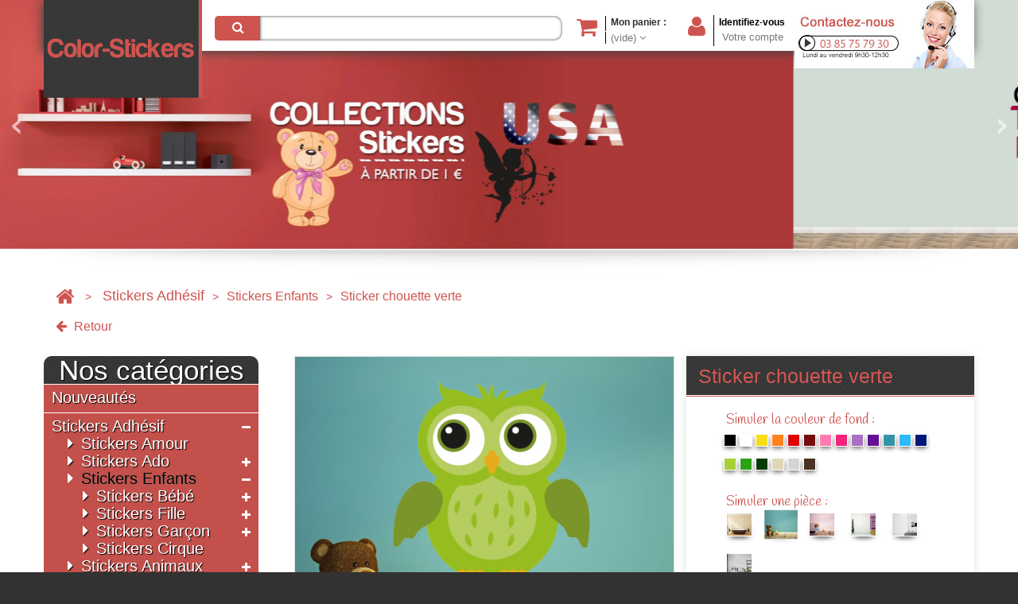

--- FILE ---
content_type: text/html; charset=utf-8
request_url: https://www.color-stickers.com/stickers-enfants/530-sticker-chouette-verte.html
body_size: 12214
content:

<!DOCTYPE HTML>
<!--[if lt IE 7]> <html class="no-js lt-ie9 lt-ie8 lt-ie7 " lang="fr"> <![endif]-->
<!--[if IE 7]><html class="no-js lt-ie9 lt-ie8 ie7" lang="fr"> <![endif]-->
<!--[if IE 8]><html class="no-js lt-ie9 ie8" lang="fr"> <![endif]-->
<!--[if gt IE 8]> <html class="no-js ie9" lang="fr"> <![endif]-->
<html xmlns="http://www.w3.org/1999/xhtml" xml:lang="fr">
	<head>

		<title>Sticker chouette verte - Color-stickers</title>
		<meta name="keywords" content="bebe,animaux,chouette,verte,hibou,oiseau,aile,sauvage,nocturne,autocollant,sticker" />
		<meta http-equiv="Content-Type" content="application/xhtml+xml; charset=utf-8" />
		<meta http-equiv="content-language" content="fr" />
		<meta name="generator" content="PrestaShop" />
		<meta name="robots" content="index,follow" />
        <meta name="viewport" content="width=device-width, initial-scale=1, maximum-scale=1" />
        <meta name="apple-mobile-web-app-capable" content="yes" />
		<link rel="icon" type="image/vnd.microsoft.icon" href="/img/favicon.ico?1639405465" />
		<link rel="shortcut icon" type="image/x-icon" href="/img/favicon.ico?1639405465" />
		<link rel="apple-touch-icon" sizes="57x57" href="/favicon/apple-touch-icon-57x57.png">
		<link rel="apple-touch-icon" sizes="60x60" href="/favicon/apple-touch-icon-60x60.png">
		<link rel="apple-touch-icon" sizes="72x72" href="/favicon/apple-touch-icon-72x72.png">
		<link rel="apple-touch-icon" sizes="76x76" href="/favicon/apple-touch-icon-76x76.png">
		<link rel="apple-touch-icon" sizes="114x114" href="/favicon/apple-touch-icon-114x114.png">
		<link rel="apple-touch-icon" sizes="120x120" href="/favicon/apple-touch-icon-120x120.png">
		<link rel="apple-touch-icon" sizes="144x144" href="/favicon/apple-touch-icon-144x144.png">
		<link rel="apple-touch-icon" sizes="152x152" href="/favicon/apple-touch-icon-152x152.png">
		<link rel="apple-touch-icon" sizes="180x180" href="/favicon/apple-touch-icon-180x180.png">
		<link rel="icon" type="image/png" href="/favicon/favicon-32x32.png" sizes="32x32">
		<link rel="icon" type="image/png" href="/favicon/android-chrome-192x192.png" sizes="192x192">
		<link rel="icon" type="image/png" href="/favicon/favicon-96x96.png" sizes="96x96">
		<link rel="icon" type="image/png" href="/favicon/favicon-16x16.png" sizes="16x16">
		<link rel="manifest" href="/favicon/manifest.json">
		<link rel="shortcut icon" href="/favicon/favicon.ico">
		<meta name="msapplication-TileColor" content="#ce544f">
		<meta name="msapplication-TileImage" content="/favicon/mstile-144x144.png">
		<meta name="msapplication-config" content="/favicon/browserconfig.xml">
		<meta name="theme-color" content="#ffffff">
        <script>
			if (navigator.userAgent.match(/Android/i)) {
				var viewport = document.querySelector("meta[name=viewport]");
				viewport.setAttribute('content', 'initial-scale=1.0,maximum-scale=1.0,user-scalable=0,width=device-width,height=device-height');
			}
				if(navigator.userAgent.match(/Android/i)){
				window.scrollTo(0,1);
			 }
		</script>
		<script type="text/javascript">
			var baseDir = 'https://www.color-stickers.com/';
			var baseUri = 'https://www.color-stickers.com/';
			var static_token = 'd7173e2d232c29dc8f2041de46737d5c';
			var token = 'd7173e2d232c29dc8f2041de46737d5c';
			var priceDisplayPrecision = 2;
			var priceDisplayMethod = 0;
			var roundMode = 2;
		</script>
<link href="https://www.color-stickers.com/themes/bwa/css/bootstrap.min.css" rel="stylesheet" type="text/css" media="all" />
<link href="https://www.color-stickers.com/themes/bwa/css/font.css" rel="stylesheet" type="text/css" media="all" />
<link href='http://fonts.googleapis.com/css?family=Roboto:400,100,100italic,300,300italic,400italic,500,500italic,700,700italic,900,900italic&subset=latin,cyrillic-ext,greek-ext,greek,vietnamese,latin-ext,cyrillic' rel='stylesheet' type='text/css'>
<link href='http://fonts.googleapis.com/css?family=Open+Sans:400,700,600' rel='stylesheet' type='text/css'>
<link href='http://fonts.googleapis.com/css?family=Yanone+Kaffeesatz:400,700' rel='stylesheet' type='text/css'>
<link href='http://fonts.googleapis.com/css?family=Loved+by+the+King' rel='stylesheet' type='text/css'>
<link href='https://fonts.googleapis.com/css?family=Handlee' rel='stylesheet' type='text/css'>
		<link href="/themes/bwa/css/grid_prestashop.css" rel="stylesheet" type="text/css" media="all" />
		<link href="/themes/bwa/css/global.css" rel="stylesheet" type="text/css" media="all" />
		<link href="/themes/bwa/css/product.css" rel="stylesheet" type="text/css" media="all" />
		<link href="/js/jquery/plugins/fancybox/jquery.fancybox.css" rel="stylesheet" type="text/css" media="all" />
		<link href="/themes/bwa/js/colpick-jQuery-Color-Picker-master/colpick.css" rel="stylesheet" type="text/css" media="all" />
		<link href="/js/jquery/plugins/autocomplete/jquery.autocomplete.css" rel="stylesheet" type="text/css" media="all" />
		<link href="/themes/bwa/css/product_list.css" rel="stylesheet" type="text/css" media="all" />
		<link href="/themes/bwa/css/modules/blocksearch/blocksearch.css" rel="stylesheet" type="text/css" media="all" />
		<link href="/themes/bwa/css/modules/homefeatured/homefeatured.css" rel="stylesheet" type="text/css" media="all" />
		<link href="/themes/bwa/css/modules/blockuserinfo/blockuserinfo.css" rel="stylesheet" type="text/css" media="all" />
		<link href="/themes/bwa/css/modules/blockcategories/blockcategories.css" rel="stylesheet" type="text/css" media="all" />
		<link href="/themes/bwa/css/modules/homesliderpro/css/font-awesome.css" rel="stylesheet" type="text/css" media="all" />
		<link href="/themes/bwa/css/modules/homesliderpro/css/styles.css" rel="stylesheet" type="text/css" media="all" />
		<link href="/themes/bwa/css/modules/blockreinsurance/style.css" rel="stylesheet" type="text/css" media="all" />
	<link href="https://www.color-stickers.com/themes/bwa/css/responsive.css" rel="stylesheet" type="text/css" media="all" />
		<script type="text/javascript" src="/js/jquery/jquery-1.7.2.min.js"></script>
		<script type="text/javascript" src="/js/jquery/jquery-migrate-1.2.1.js"></script>
		<script type="text/javascript" src="/js/jquery/plugins/jquery.easing.js"></script>
		<script type="text/javascript" src="/js/tools.js"></script>
		<script type="text/javascript" src="/js/jquery/plugins/fancybox/jquery.fancybox.js"></script>
		<script type="text/javascript" src="/js/jquery/plugins/jquery.idTabs.js"></script>
		<script type="text/javascript" src="/js/jquery/plugins/jquery.scrollTo.js"></script>
		<script type="text/javascript" src="/js/jquery/plugins/jquery.serialScroll.js"></script>
		<script type="text/javascript" src="/themes/bwa/js/tools.js"></script>
		<script type="text/javascript" src="/themes/bwa/js/product.js"></script>
		<script type="text/javascript" src="/themes/bwa/js/colpick-jQuery-Color-Picker-master/colpick.js"></script>
		<script type="text/javascript" src="/js/jquery/plugins/autocomplete/jquery.autocomplete.js"></script>
		<script type="text/javascript" src="/themes/bwa/js/modules/blockcart/ajax-cart.js"></script>
		<script type="text/javascript" src="/themes/bwa/js/tools/treeManagement.js"></script>
		<script type="text/javascript" src="/modules/homesliderpro/js/slidereverywhere.js"></script>
		<script type="text/javascript" src="/modules/customtextdesign/views/js/cust-form.js"></script>
		<script type="text/javascript" src="https://www.google.com/recaptcha/api.js?hl=fr-fr"></script>
	<script src="https://www.color-stickers.com/themes/bwa/js//source/bootstrap.min.js"></script>
<script src="https://www.color-stickers.com/themes/bwa/js//source/mainscript.js"></script>
<script src="https://www.color-stickers.com/themes/bwa/js//source/jquery.core-ui-select.js"></script>
<script src="https://www.color-stickers.com/themes/bwa/js//source/jquery.scrollpane.js"></script>
<script src="https://www.color-stickers.com/themes/bwa/js//source/jquery.uniform.js"></script>
<script src="https://www.color-stickers.com/themes/bwa/js//source/plugins.js"></script>
<script src="https://www.color-stickers.com/themes/bwa/js//source/footable.js"></script>
<script src="https://www.color-stickers.com/themes/bwa/js//source/jquery.mousewheel.js"></script>
<script src="https://www.color-stickers.com/themes/bwa/js//source/jquery.carouFredSel-6.2.1.js"></script>
<script src="https://www.color-stickers.com/themes/bwa/js//source/jquery.touchSwipe.min.js"></script>
		<style type="text/css" class="slidersEverywhereStyle">


	.SEslider.home {
		padding:0px 0px 0px 0px;
		width:100%;
											margin:0 auto;clear:both;						}

	.SEslider.home .slidetitle {
		background:rgba(0, 0, 0, 0.5);
		color:#fff;
	}

	.SEslider.home .slide_description {
		background:rgba(0, 0, 0, 0.5);
		color:#fff;
	}

	.SEslider.home .se-next, .SEslider.home .se-prev {
		background:rgba(0, 0, 0, 0);
		color:#fff;
	}

	.SEslider.home .se-next:hover, .SEslider.home .se-prev:hover {
		text-shadow:#fff;
	}
	
	.SEslider.home .se-pager-item {
		border-color:rgba(0, 0, 0, 0.5);
	}
	
	.SEslider.home .se-pager-item:hover {
		border-color:transparent;
		box-shadow:0 0 3px #fff;
	}
	
	.SEslider.home .se-pager a {
		background-color:rgb(255, 255, 255);
	}
	
	.SEslider.home .se-pager a.se-pager-link.active {
		background-color:rgb(255, 255, 255);
	}
	
	/** media queries **/

						 
			@media all and (max-width: 1199px) {
				.SEslider.home {
					padding:0px 0px 0px 0px;
					width:100%;
									}
			}
					 
			@media all and (max-width: 989px) {
				.SEslider.home {
					padding:0px 0px 0px 0px;
					width:100%;
									}
			}
			


/** rtl **/


</style>
<!-- Custom Text Design Module -->
<script type="text/javascript">

	var ctd_version = "4.9.6";

</script>
<!-- /Custom Text Design Module --><script type="text/javascript">
        var _gaq = _gaq || [];
    _gaq.push(['_setAccount', 'UA-7268029-1']);
    // Recommended value by Google doc and has to before the trackPageView
    _gaq.push(['_setSiteSpeedSampleRate', 5]);

    _gaq.push(['_trackPageview']);

        
    (function() {
	    
        var ga = document.createElement('script');
        ga.type = 'text/javascript';
        ga.async = true;
        ga.src = ('https:' == document.location.protocol ? 'https://ssl' : 'http://www') + '.google-analytics.com/ga.js';
        var s = document.getElementsByTagName('script')[0];
        s.parentNode.insertBefore(ga, s);
    })();
    
    </script>
	</head>
	<!--[if lt IE 9]><div style='clear:both;height:59px;padding:0 15px 0 15px;position:relative;z-index:10000;text-align:center;'><a href="http://www.microsoft.com/windows/internet-explorer/default.aspx?ocid=ie6_countdown_bannercode"><img src="http://storage.ie6countdown.com/assets/100/images/banners/warning_bar_0000_us.jpg" border="0" height="42" width="820" alt="You are using an outdated browser. For a faster, safer browsing experience, upgrade for free today." /></a></div><![endif]-->
	<body id="product" class="product lang_fr">
					<div id="page" class="clearfix">
		<div class="page_wrapper_1 clearfix">
			<!-- Module SlidersEverywhere -->
	<div data-name="home1" class="SEslider notLoaded seslider_home1 home mode_horizontal  sliderFigo"
					style="max-width:1920px;"
		>
		<ul id="SEslider_home1" style="margin:0;">
		 
												<li class="primo active" style="padding:0;" data-slide-index="1">
											<img class="SEimage" src="https://www.color-stickers.com/modules/homesliderpro/images/resize_bandeaustickers.jpg" alt="" height="470" width="1920" />
																								</li>
															<li  style="padding:0;" data-slide-index="2">
											<img class="SEimage" src="https://www.color-stickers.com/modules/homesliderpro/images/resize_bandeautableau.jpg" alt="" height="470" width="1920" />
																					<h2 class="slidetitle right">Tableaux</h2>
																															<a href="http://www.color-stickers.com/zen/377-tableau-zen-bouddha.html" 
							 
							data-slideindex="2"
							data-areaindex="0"
							data-color="light"
							class="areaslide simple light" style="
							left:37.75%;
							top:52.04081632653061%;
							width:8.25%;
							height:32.6530612244898%;">
								<span class="areatitle">Bouddha</span>																							</a>																					<a href="http://www.color-stickers.com/france/460-tableau-paris-tour-eiffel.html" 
							 
							data-slideindex="2"
							data-areaindex="1"
							data-color="light"
							class="areaslide simple light" style="
							left:44%;
							top:27.551020408163264%;
							width:6.75%;
							height:43.87755102040816%;">
								<span class="areatitle">Paris</span>																							</a>																					<a href="http://www.color-stickers.com/cuisine/509-tableau-cuisine-gateau-cupcake.html" 
							 
							data-slideindex="2"
							data-areaindex="2"
							data-color="light"
							class="areaslide simple light" style="
							left:60.75%;
							top:30.612244897959183%;
							width:9.5%;
							height:21.42857142857143%;">
								<span class="areatitle">Cupcakes</span>																							</a>															</li>
							</ul>
	</div>

	<script type="text/javascript">
	
	function initSlide_home1() {
					var auto = 1,
				controls = 1,
				pager = 0;
							var autoControls = false,
					autoControlsCombine = false;
							
		var confWidth = 1920;
		var confHeight = 470;
		var imgnum = 2;
	
	
		var $slider = $('#SEslider_home1'); //cache for performance
		$slider.seSlider({
			arrowClass: 'myarrow',
			nextClass: 'mynext',
			prevClass: 'myprev',
			playClass: 'fa fa-play',
			stopClass: 'fa fa-pause',
			pagerClass: 'mypager',
			infiniteLoop: 1,
			hideControlOnEnd: true,
			controls: controls,
			pager: pager,
			autoHover: true,
			preloadImages: 'visible',
			auto: auto,
			speed: 500,
			pause: 3000,
			autoControls: autoControls,
			autoControlsCombine : autoControlsCombine,
			slideMargin: 0,
			mode: 'horizontal',
			autoDirection: 'next',
			onSlideBefore: function($slideElement, oldIndex, newIndex){
				$slider.find('li').removeClass('old active-slide next prev');
				if (oldIndex < newIndex || (oldIndex == $slider.find('li').length-1 && newIndex == 0) ) {
					$slider.find('li').removeClass('left');
					$slider.find('li').eq(oldIndex).addClass('old next');	
					$slideElement.addClass('active-slide next');
				} else {
					$slider.find('li').addClass('left');
					$slider.find('li').eq(oldIndex).addClass('old prev');		
					$slideElement.addClass('active-slide prev');
				}
			},
			onSlideNext: function($slideElement, oldIndex, newIndex){
			},
			onSlidePrev: function($slideElement, oldIndex, newIndex){		
			},
			onSlideAfter: function($slideElement, oldIndex, newIndex){
			},
			onSliderLoad: function (currentIndex) {
				$('.seslider_home1').removeClass('notLoaded');
				$slider.find('li').eq(currentIndex).addClass('active-slide');
				if ('next' != 'next')
					$slider.find('li').addClass('left');
				var perspective = $slider.width()*3+'px';
				$slider.css({
					'perspective':perspective ,
					'-webkit-perspective':perspective 
				})
			}
					});
		
		if (0){
			$slider.mouseleave(function(){
				$slider.startAuto();
			})
		}
		
		
	}
	
	initSlide_home1();
	</script>
<!-- /Module SlidersEverywhere -->
			<!-- Header -->
			<div id="header_container" class="container">
				<header id="header">
					<div id="header_right" >
	                	<a id="header_logo" href="https://www.color-stickers.com/" title="Color-stickers">
	                        <img class="logo img-responsive" src="https://www.color-stickers.com/img/logo.jpg?1639405465" alt="Color-stickers"  width="195"  height="123"/>
	                    </a>
						<!-- block seach mobile -->
<!-- Block search module TOP -->
<section id="search_block_top" class="header-box">
	<form method="get" action="https://www.color-stickers.com/recherche" id="searchbox">
		<p>
			<label for="search_query_top">Rechercher</label>
			<input type="hidden" name="controller" value="search" />
			<input type="hidden" name="orderby" value="position" />
			<input type="hidden" name="orderway" value="desc" />
			<input class="search_query" type="text" id="search_query_top" name="search_query" value="" />
            <a href="javascript:document.getElementById('searchbox').submit();"><i class="icon-search"></i><span>Rechercher</span></a>
			
	    </p>
	</form>
</section>
	<script type="text/javascript">
	// <![CDATA[
		$('document').ready( function() {
			$("#search_query_top")
				.autocomplete(
					'https://www.color-stickers.com/recherche', {
						minChars: 3,
						max: 10,
						width: 300,
						selectFirst: false,
						scroll: false,
						dataType: "json",
						formatItem: function(data, i, max, value, term) {
							return value;
						},
							parse: function(data) {
							var mytab = new Array();
							for (var i = 0; i < data.length; i++)
								mytab[mytab.length] = { data: data[i], value: data[i].cname + ' > ' + data[i].pname };
							return mytab;
						},
						extraParams: {
							ajaxSearch: 1,
							id_lang: 1
						}
					}
				)
				.result(function(event, data, formatted) {
					$('#search_query_top').val(data.pname);
					document.location.href = data.product_link;
						})
		});
	// ]]>
	</script>

<!-- /Block search module TOP -->




<script type="text/javascript">
			var CUSTOMIZE_TEXTFIELD = 1;
		var img_dir = 'https://www.color-stickers.com/themes/bwa/img/';
	
	var customizationIdMessage = 'Personnalisation';
	var removingLinkText = 'supprimer cet article du panier';
	var freeShippingTranslation = 'Livraison gratuite !';
	var addedSuccessfully = 'Your product has been successfully added to your cart!';
	var freeProductTranslation = 'Gratuit !';
	var delete_txt = 'Supprimer';
	var ajaxcart_allowed = 1;
	var generated_date = 1768673110;
</script>


<!-- MODULE Block cart -->
<section id="cart_block" class="block column_box exclusive">
	<h4><span>Mon panier</span><i class="column_icon_toggle icon-plus-sign"></i></h4>
	<div class="block_content toggle_content">
    <!-- block summary -->
	<div id="cart_block_summary" class="collapsed">
		<span class="ajax_cart_quantity" style="display:none;">0</span>
		<span class="ajax_cart_product_txt_s" style="display:none">articles</span>
		<span class="ajax_cart_product_txt" >article</span>
		<span class="ajax_cart_total" style="display:none">
					</span>
		<span class="ajax_cart_no_product" >(vide)</span>
	</div>
    	<!-- block list of products -->
	<div id="cart_block_list" class="expanded">
			<p class="cart_no_products"  id="cart_block_no_products" >Aucun produit</p>

      <table id="vouchers" style="display:none;">
       	<tbody>
									</tbody>
			</table>
		<div class="cart-prices">
			<div class="cart-prices-block">
	<span id="cart_block_shipping_cost" class="price ajax_cart_shipping_cost">0,00 €</span>
			<span>Expédition</span>
			</div>
									<div class="cart-prices-block">
				<span id="cart_block_total" class="price ajax_block_cart_total">0,00 €</span>
			<span>Total</span>
			</div>
		</div>
				<p id="cart-buttons" class="">
			<a href="https://www.color-stickers.com/commande" class="button_mini btn btn-default" title="Voir mon panier" rel="nofollow">Mon panier</a>			<a href="https://www.color-stickers.com/commande" id="button_order_cart" class="exclusive btn btn-default" title="Commander" rel="nofollow">Commander</a>
		</p>
	</div>
	</div>
</section>
<!-- /MODULE Block cart -->
<!-- Block user information module HEADER -->
<section class="blockuserinfo header-box"><i class="icon-user"></i>
	<span class="login-button">
            <a href="https://www.color-stickers.com/mon-compte" title="Identifiez-vous" class="log_box" ><span>Identifiez-vous</span><i class="icon-lock"></i></a>
        </span>
</section>
<a href="https://www.color-stickers.com/mon-compte" title="Voir mon compte client" class="acc_box" rel="nofollow">Votre compte</a>

<section id="header_user" class="blockuserinfo-cart header-box ">
				<div id="shopping_cart">
        <a href="https://www.color-stickers.com/commande" title="Voir mon panier" rel="nofollow">

          <i class="icon-shopping-cart"></i>
                <span class="shopping_cart_title">Mon panier :</span>
                <span class="ajax_cart_quantity"  style="display:none">0</span>
                <span class="ajax_cart_product_txt hidden">produit</span>
                <span class="ajax_cart_product_txt_s hidden">produits</span>
                 
                <span class="ajax_cart_no_product" >(vide)</span>
                <i class="opancart icon-angle-down"></i>
            </a>
		</div>
		</section>
						<section id="contact-service"><img src="https://www.color-stickers.com/themes/bwa/img/design/service-client.jpg" alt=""></section>
					</div>

				</header>
			</div>
		</div>
        <div class="page_wrapper_2 clearfix">
			<div id="columns" class="container">
				            	<div class="row">
            		            		            		            							<!-- Left -->
                                    <div id="left_column" class="hidden-xs col-sm-3 column">
                        
<!-- Block categories module -->
<section  id="categories_block_left"  class="column_box block">
	<h4><span>Nos catégories</span><i class="column_icon_toggle icon-plus"></i></h4>
		<ul class="toggle_content tree dhtml">
									
<li class="category_9">
	<a href="https://www.color-stickers.com/9-nouveautes"  title="">Nouveaut&eacute;s</a>
	</li>

												
<li class="category_3">
	<a href="https://www.color-stickers.com/3-stickers-adhesif"  title="">Stickers Adh&eacute;sif</a>
			<ul>
									
<li class="category_13">
	<a href="https://www.color-stickers.com/13-stickers-amour"  title="">Stickers Amour</a>
	</li>

												
<li class="category_12">
	<a href="https://www.color-stickers.com/12-stickers-ado"  title="">Stickers Ado</a>
			<ul>
									
<li class="category_33">
	<a href="https://www.color-stickers.com/33-cinema"  title="">Cin&eacute;ma</a>
	</li>

												
<li class="category_34">
	<a href="https://www.color-stickers.com/34-graffiti"  title="">Graffiti</a>
	</li>

												
<li class="category_35">
	<a href="https://www.color-stickers.com/35-london"  title="">London</a>
	</li>

												
<li class="category_36">
	<a href="https://www.color-stickers.com/36-manga"  title="">Manga</a>
	</li>

												
<li class="category_37">
	<a href="https://www.color-stickers.com/37-mode"  title="">Mode</a>
	</li>

												
<li class="category_38">
	<a href="https://www.color-stickers.com/38-musique"  title="">Musique</a>
	</li>

												
<li class="category_39">
	<a href="https://www.color-stickers.com/39-pop"  title="">Pop</a>
	</li>

												
<li class="category_41">
	<a href="https://www.color-stickers.com/41-usa"  title="">USA</a>
	</li>

												
<li class="category_186">
	<a href="https://www.color-stickers.com/186-stickers-logo"  title="">Stickers Logo</a>
	</li>

												
<li class="category_188 last">
	<a href="https://www.color-stickers.com/188-indien"  title="">Indien</a>
	</li>

							</ul>
	</li>

												
<li class="category_4">
	<a href="https://www.color-stickers.com/4-stickers-enfants" class="selected" title="">Stickers Enfants</a>
			<ul>
									
<li class="category_71">
	<a href="https://www.color-stickers.com/71-stickers-bebe"  title="">Stickers B&eacute;b&eacute;</a>
			<ul>
									
<li class="category_74">
	<a href="https://www.color-stickers.com/74-stickers-animaux"  title="">Stickers Animaux</a>
	</li>

												
<li class="category_75">
	<a href="https://www.color-stickers.com/75-stickers-chevalier"  title="">Stickers Chevalier</a>
	</li>

												
<li class="category_77">
	<a href="https://www.color-stickers.com/77-stickers-cowboy-indien"  title="">Stickers Cowboy - Indien</a>
	</li>

												
<li class="category_78">
	<a href="https://www.color-stickers.com/78-stickers-feerique"  title="">Stickers F&eacute;&eacute;rique</a>
	</li>

												
<li class="category_79">
	<a href="https://www.color-stickers.com/79-stickers-jungle"  title="">Stickers Jungle</a>
	</li>

												
<li class="category_80">
	<a href="https://www.color-stickers.com/80-stickers-ocean"  title="">Stickers Oc&eacute;an</a>
	</li>

												
<li class="category_81">
	<a href="https://www.color-stickers.com/81-stickers-ourson"  title="">Stickers Ourson</a>
	</li>

												
<li class="category_82">
	<a href="https://www.color-stickers.com/82-stickers-papillon"  title="">Stickers Papillon</a>
	</li>

												
<li class="category_83">
	<a href="https://www.color-stickers.com/83-stickers-pirate"  title="">Stickers Pirate</a>
	</li>

												
<li class="category_84 last">
	<a href="https://www.color-stickers.com/84-stickers-princesse"  title="">Stickers Princesse</a>
	</li>

							</ul>
	</li>

												
<li class="category_72">
	<a href="https://www.color-stickers.com/72-stickers-fille"  title="">Stickers Fille</a>
			<ul>
									
<li class="category_85">
	<a href="https://www.color-stickers.com/85-stickers-animaux"  title="">Stickers Animaux</a>
	</li>

												
<li class="category_87">
	<a href="https://www.color-stickers.com/87-stickers-feerique"  title="">Stickers F&eacute;&eacute;rique</a>
	</li>

												
<li class="category_88">
	<a href="https://www.color-stickers.com/88-stickers-fleur"  title="">Stickers Fleur</a>
	</li>

												
<li class="category_89">
	<a href="https://www.color-stickers.com/89-stickers-ocean"  title="">Stickers Oc&eacute;an</a>
	</li>

												
<li class="category_90">
	<a href="https://www.color-stickers.com/90-stickers-ourson"  title="">Stickers Ourson</a>
	</li>

												
<li class="category_91">
	<a href="https://www.color-stickers.com/91-stickers-papillon"  title="">Stickers Papillon</a>
	</li>

												
<li class="category_92">
	<a href="https://www.color-stickers.com/92-stickers-princesse"  title="">Stickers Princesse</a>
	</li>

												
<li class="category_163 last">
	<a href="https://www.color-stickers.com/163-stickers-pirate"  title="">Stickers Pirate</a>
	</li>

							</ul>
	</li>

												
<li class="category_73">
	<a href="https://www.color-stickers.com/73-stickers-garcon"  title="">Stickers Gar&ccedil;on</a>
			<ul>
									
<li class="category_93">
	<a href="https://www.color-stickers.com/93-stickers-animaux"  title="">Stickers Animaux</a>
	</li>

												
<li class="category_94">
	<a href="https://www.color-stickers.com/94-stickers-avion"  title="">Stickers Avion</a>
	</li>

												
<li class="category_95">
	<a href="https://www.color-stickers.com/95-stickers-heros-chevalier"  title="">Stickers H&eacute;ros - Chevalier</a>
	</li>

												
<li class="category_96">
	<a href="https://www.color-stickers.com/96-stickers-cowboy-indien"  title="">Stickers Cowboy - Indien</a>
	</li>

												
<li class="category_97">
	<a href="https://www.color-stickers.com/97-stickers-dinosaure"  title="">Stickers Dinosaure</a>
	</li>

												
<li class="category_98">
	<a href="https://www.color-stickers.com/98-stickers-espacerobot"  title="">Stickers Espace/Robot</a>
	</li>

												
<li class="category_102 last">
	<a href="https://www.color-stickers.com/102-stickers-pirate"  title="">Stickers Pirate</a>
	</li>

							</ul>
	</li>

												
<li class="category_160 last">
	<a href="https://www.color-stickers.com/160-stickers-cirque"  title="">Stickers Cirque</a>
	</li>

							</ul>
	</li>

												
<li class="category_14">
	<a href="https://www.color-stickers.com/14-stickers-animaux"  title="">Stickers Animaux</a>
			<ul>
									
<li class="category_173">
	<a href="https://www.color-stickers.com/173-stickers-chevaux-"  title="">Stickers Chevaux </a>
	</li>

												
<li class="category_191">
	<a href="https://www.color-stickers.com/191-stickers-animaux-sauvages"  title="">Stickers animaux sauvages</a>
	</li>

												
<li class="category_192 last">
	<a href="https://www.color-stickers.com/192-stickers-animaux-domestique"  title="">Stickers animaux domestique</a>
	</li>

							</ul>
	</li>

												
<li class="category_15">
	<a href="https://www.color-stickers.com/15-stickers-baroque"  title="">Stickers Baroque</a>
	</li>

												
<li class="category_16">
	<a href="https://www.color-stickers.com/16-stickers-celebrite"  title="">Stickers C&eacute;l&eacute;brit&eacute;</a>
	</li>

												
<li class="category_17">
	<a href="https://www.color-stickers.com/17-stickers-citation"  title="">Stickers Citation</a>
			<ul>
									
<li class="category_165">
	<a href="https://www.color-stickers.com/165-amour"  title="">Amour</a>
	</li>

												
<li class="category_166">
	<a href="https://www.color-stickers.com/166-personnalites"  title="">Personnalit&eacute;s</a>
	</li>

												
<li class="category_167">
	<a href="https://www.color-stickers.com/167-humour"  title="">Humour</a>
	</li>

												
<li class="category_168 last">
	<a href="https://www.color-stickers.com/168-sport"  title="">sport</a>
	</li>

							</ul>
	</li>

												
<li class="category_18">
	<a href="https://www.color-stickers.com/18-stickers-cuisine"  title="">Stickers Cuisine</a>
			<ul>
									
<li class="category_42">
	<a href="https://www.color-stickers.com/42-aliments"  title="">Aliments</a>
	</li>

												
<li class="category_43">
	<a href="https://www.color-stickers.com/43-ardoise"  title="">Ardoise</a>
	</li>

												
<li class="category_44">
	<a href="https://www.color-stickers.com/44-couverts-et-ustensiles"  title="">Couverts et ustensiles</a>
	</li>

												
<li class="category_46">
	<a href="https://www.color-stickers.com/46-phrase"  title="">Phrase</a>
	</li>

												
<li class="category_47 last">
	<a href="https://www.color-stickers.com/47-velleda"  title="">Velleda</a>
	</li>

							</ul>
	</li>

												
<li class="category_40">
	<a href="https://www.color-stickers.com/40-stickers-sport"  title="">Stickers Sport</a>
			<ul>
									
<li class="category_154">
	<a href="https://www.color-stickers.com/154-foot"  title="">Foot</a>
	</li>

												
<li class="category_193">
	<a href="https://www.color-stickers.com/193-basket-"  title="">Basket </a>
	</li>

												
<li class="category_195 last">
	<a href="https://www.color-stickers.com/195-rugby-"  title="">Rugby </a>
	</li>

							</ul>
	</li>

												
<li class="category_19">
	<a href="https://www.color-stickers.com/19-stickers-feerique"  title="">Stickers F&eacute;&eacute;rique</a>
			<ul>
									
<li class="category_48">
	<a href="https://www.color-stickers.com/48-ange"  title="">Ange</a>
	</li>

												
<li class="category_49 last">
	<a href="https://www.color-stickers.com/49-fee"  title="">F&eacute;e</a>
	</li>

							</ul>
	</li>

												
<li class="category_20">
	<a href="https://www.color-stickers.com/20-stickers-fetes-speciales"  title="">Stickers F&ecirc;tes sp&eacute;ciales</a>
			<ul>
									
<li class="category_51">
	<a href="https://www.color-stickers.com/51-halloween"  title="">Halloween</a>
	</li>

												
<li class="category_52">
	<a href="https://www.color-stickers.com/52-mariage"  title="">Mariage</a>
	</li>

												
<li class="category_54">
	<a href="https://www.color-stickers.com/54-paques"  title="">P&acirc;ques</a>
	</li>

												
<li class="category_169 last">
	<a href="https://www.color-stickers.com/169-carnaval-"  title="">Carnaval </a>
	</li>

							</ul>
	</li>

												
<li class="category_21">
	<a href="https://www.color-stickers.com/21-stickers-floral"  title="">Stickers Floral</a>
			<ul>
									
<li class="category_55">
	<a href="https://www.color-stickers.com/55-arbre"  title="">Arbre</a>
	</li>

												
<li class="category_56">
	<a href="https://www.color-stickers.com/56-branche"  title="">Branche</a>
	</li>

												
<li class="category_57 last">
	<a href="https://www.color-stickers.com/57-fleur"  title="">Fleur</a>
	</li>

							</ul>
	</li>

												
<li class="category_22">
	<a href="https://www.color-stickers.com/22-stickers-frise"  title="">Stickers Frise</a>
	</li>

												
<li class="category_23">
	<a href="https://www.color-stickers.com/23-kit-plusieurs-stickers"  title="">Kit plusieurs stickers</a>
	</li>

												
<li class="category_185">
	<a href="https://www.color-stickers.com/185-stickers-smileys"  title="">Stickers Smileys</a>
	</li>

												
<li class="category_25">
	<a href="https://www.color-stickers.com/25-stickers-musique"  title="">Stickers Musique</a>
			<ul>
									
<li class="category_59">
	<a href="https://www.color-stickers.com/59-danse"  title="">Danse</a>
	</li>

												
<li class="category_60">
	<a href="https://www.color-stickers.com/60-dj"  title="">Dj</a>
	</li>

												
<li class="category_61 last">
	<a href="https://www.color-stickers.com/61-solfege"  title="">Solf&egrave;ge</a>
	</li>

							</ul>
	</li>

												
<li class="category_26">
	<a href="https://www.color-stickers.com/26-stickers-palmier"  title="">Stickers Palmier</a>
	</li>

												
<li class="category_27">
	<a href="https://www.color-stickers.com/27-stickers-papillon"  title="">Stickers Papillon</a>
	</li>

												
<li class="category_28">
	<a href="https://www.color-stickers.com/28-stickers-pays"  title="">Stickers Pays</a>
			<ul>
									
<li class="category_62">
	<a href="https://www.color-stickers.com/62-afrique"  title="">Afrique</a>
	</li>

												
<li class="category_63">
	<a href="https://www.color-stickers.com/63-amerique"  title="">Am&eacute;rique</a>
	</li>

												
<li class="category_64">
	<a href="https://www.color-stickers.com/64-angleterre"  title="">Angleterre</a>
	</li>

												
<li class="category_65">
	<a href="https://www.color-stickers.com/65-asie"  title="">Asie</a>
	</li>

												
<li class="category_66">
	<a href="https://www.color-stickers.com/66-france"  title="">France</a>
	</li>

												
<li class="category_67 last">
	<a href="https://www.color-stickers.com/67-orient"  title="">Orient</a>
	</li>

							</ul>
	</li>

												
<li class="category_30">
	<a href="https://www.color-stickers.com/30-stickers-tete-de-lit"  title="">Stickers T&ecirc;te de lit</a>
	</li>

												
<li class="category_31">
	<a href="https://www.color-stickers.com/31-stickers-trompe-l-oeil"  title="">Stickers Trompe l&#039;oeil</a>
	</li>

												
<li class="category_32">
	<a href="https://www.color-stickers.com/32-stickers-zen"  title="">Stickers Zen</a>
			<ul>
									
<li class="category_68">
	<a href="https://www.color-stickers.com/68-bambou"  title="">Bambou</a>
	</li>

												
<li class="category_69">
	<a href="https://www.color-stickers.com/69-galet"  title="">Galet</a>
	</li>

												
<li class="category_70 last">
	<a href="https://www.color-stickers.com/70-zen"  title="">Zen</a>
	</li>

							</ul>
	</li>

												
<li class="category_155">
	<a href="https://www.color-stickers.com/155-stickers-automototuning"  title="">Stickers Auto/Moto/Tuning</a>
			<ul>
									
<li class="category_159">
	<a href="https://www.color-stickers.com/159-4x4"  title="">4X4</a>
	</li>

												
<li class="category_161">
	<a href="https://www.color-stickers.com/161-autotuning"  title="">Auto/Tuning</a>
	</li>

												
<li class="category_162">
	<a href="https://www.color-stickers.com/162-moto"  title="">Moto</a>
	</li>

												
<li class="category_181 last">
	<a href="https://www.color-stickers.com/181-camion-"  title="">Camion </a>
	</li>

							</ul>
	</li>

												
<li class="category_158">
	<a href="https://www.color-stickers.com/158-stickers-chassepeche"  title="">Stickers Chasse/P&ecirc;che</a>
	</li>

												
<li class="category_170">
	<a href="https://www.color-stickers.com/170-stickers-moderne-geometrique-polygonale-"  title="">Stickers moderne g&eacute;om&eacute;trique polygonale </a>
	</li>

												
<li class="category_171">
	<a href="https://www.color-stickers.com/171-stickers-origami"  title="">Stickers Origami</a>
	</li>

												
<li class="category_177">
	<a href="https://www.color-stickers.com/177-stickers-licornes"  title="">Stickers Licornes</a>
	</li>

												
<li class="category_178">
	<a href="https://www.color-stickers.com/178-stickers-alien"  title="">Stickers Alien</a>
	</li>

												
<li class="category_179">
	<a href="https://www.color-stickers.com/179-stickers-formes"  title="">Stickers Formes</a>
	</li>

												
<li class="category_180">
	<a href="https://www.color-stickers.com/180-stickers-bebe-a-bord-"  title="">Stickers B&eacute;b&eacute; a bord </a>
	</li>

												
<li class="category_182">
	<a href="https://www.color-stickers.com/182-stickers-meteo-"  title="">Stickers M&eacute;t&eacute;o </a>
	</li>

												
<li class="category_183">
	<a href="https://www.color-stickers.com/183-stickers-pictogramme"  title="">Stickers Pictogramme</a>
	</li>

												
<li class="category_184">
	<a href="https://www.color-stickers.com/184-stickers-religions-"  title="">Stickers Religions </a>
	</li>

												
<li class="category_187">
	<a href="https://www.color-stickers.com/187-stickers-tache"  title="">Stickers T&acirc;che</a>
	</li>

												
<li class="category_197 last">
	<a href="https://www.color-stickers.com/197-stickers-mer"  title="">Stickers Mer</a>
	</li>

							</ul>
	</li>

												
<li class="category_172">
	<a href="https://www.color-stickers.com/172-stickers-fee"  title="">Stickers F&eacute;e</a>
	</li>

												
<li class="category_6">
	<a href="https://www.color-stickers.com/6-tableaux-deco"  title="">Tableaux D&eacute;co</a>
			<ul>
									
<li class="category_121">
	<a href="https://www.color-stickers.com/121-par-format"  title="">Par format</a>
			<ul>
									
<li class="category_124">
	<a href="https://www.color-stickers.com/124-carre"  title="">Carr&eacute;</a>
	</li>

												
<li class="category_126">
	<a href="https://www.color-stickers.com/126-paysage"  title="">Paysage</a>
	</li>

												
<li class="category_127 last">
	<a href="https://www.color-stickers.com/127-portrait"  title="">Portrait</a>
	</li>

							</ul>
	</li>

												
<li class="category_122 last">
	<a href="https://www.color-stickers.com/122-par-thematique"  title="">Par th&eacute;matique</a>
			<ul>
									
<li class="category_131">
	<a href="https://www.color-stickers.com/131-cuisine"  title="">Cuisine</a>
	</li>

												
<li class="category_132">
	<a href="https://www.color-stickers.com/132-fleur"  title="">Fleur</a>
	</li>

												
<li class="category_133">
	<a href="https://www.color-stickers.com/133-france"  title="">France</a>
	</li>

												
<li class="category_134">
	<a href="https://www.color-stickers.com/134-londres"  title="">Londres</a>
	</li>

												
<li class="category_135">
	<a href="https://www.color-stickers.com/135-new-york"  title="">New York</a>
	</li>

												
<li class="category_137">
	<a href="https://www.color-stickers.com/137-voyage"  title="">Voyage</a>
	</li>

												
<li class="category_138 last">
	<a href="https://www.color-stickers.com/138-zen"  title="">Zen</a>
	</li>

							</ul>
	</li>

							</ul>
	</li>

												
<li class="category_8">
	<a href="https://www.color-stickers.com/8-porte-cles-personnalises"  title="">Porte-cl&eacute;s Personnalis&eacute;s</a>
	</li>

												
<li class="category_149">
	<a href="https://www.color-stickers.com/149-tableaux-personnalises"  title="">Tableaux Personnalis&eacute;s</a>
	</li>

												
<li class="category_164">
	<a href="https://www.color-stickers.com/164-stickers-noel"  title="">Stickers NO&Euml;L</a>
	</li>

												
<li class="category_11">
	<a href="https://www.color-stickers.com/11-accessoires"  title="">Accessoires</a>
	</li>

												
<li class="category_174">
	<a href="https://www.color-stickers.com/174-stickers-phosphorescents"  title="">Stickers Phosphorescents</a>
	</li>

												
<li class="category_175">
	<a href="https://www.color-stickers.com/175-poster"  title="">Poster</a>
	</li>

												
<li class="category_176">
	<a href="https://www.color-stickers.com/176-destockage"  title="">Destockage</a>
	</li>

												
<li class="category_190 last">
	<a href="https://www.color-stickers.com/190-stickers-velleda-"  title="">Stickers velleda </a>
	</li>

							</ul>
		
		<script type="text/javascript">
		// <![CDATA[
			// we hide the tree only if JavaScript is activated
			$('div#categories_block_left ul.dhtml').hide();
		// ]]>
		</script>
		<img src="https://www.color-stickers.com/themes/bwa/img/design/categories_after.png" alt="">
</section>
<!-- /Block categories module -->

                    </div>
                				<!-- Center -->
				<div id="center_column" class="center_column col-xs-12 col-sm-9 clearfix">

	



<script type="text/javascript">
// <![CDATA[

// PrestaShop internal settings
var currencySign = '€';
var currencyRate = '1';
var currencyFormat = '2';
var currencyBlank = '1';
var taxRate = 20;
var jqZoomEnabled = false;

//JS Hook
var oosHookJsCodeFunctions = new Array();

// Parameters
var id_product = '530';
var productHasAttributes = true;
var quantitiesDisplayAllowed = false;
var quantityAvailable = 0;
var allowBuyWhenOutOfStock = true;
var availableNowValue = '';
var availableLaterValue = '';
var productPriceTaxExcluded = 0 - 0.000000;
var productBasePriceTaxExcluded = 0.000000 - 0.000000;
var reduction_percent = 50;
var reduction_price = 0;
var specific_price = -1;
var product_specific_price = new Array();
	product_specific_price['id_specific_price'] = '47';
	product_specific_price['id_specific_price_rule'] = '0';
	product_specific_price['id_cart'] = '0';
	product_specific_price['id_product'] = '530';
	product_specific_price['id_shop'] = '0';
	product_specific_price['id_shop_group'] = '0';
	product_specific_price['id_currency'] = '0';
	product_specific_price['id_country'] = '0';
	product_specific_price['id_group'] = '0';
	product_specific_price['id_customer'] = '0';
	product_specific_price['id_product_attribute'] = '0';
	product_specific_price['price'] = '-1';
	product_specific_price['from_quantity'] = '1';
	product_specific_price['reduction'] = '0.5';
	product_specific_price['reduction_type'] = 'percentage';
	product_specific_price['from'] = '0000-00-00 00:00:00';
	product_specific_price['to'] = '0000-00-00 00:00:00';
	product_specific_price['score'] = '32';
var specific_currency = false;
var group_reduction = '1';
var default_eco_tax = 0.000000;
var ecotaxTax_rate = 0;
var currentDate = '2026-01-17 19:05:10';
var maxQuantityToAllowDisplayOfLastQuantityMessage = 3;
var noTaxForThisProduct = false;
var displayPrice = 0;
var productReference = '368';
var productAvailableForOrder = '1';
var productShowPrice = '1';
var productUnitPriceRatio = '0.000000';
var idDefaultImage = 1619;
var stock_management = 0;
		

var productPriceWithoutReduction = '6.92691';
var productPrice = '6.93';

// Customizable field
var img_ps_dir = 'https://www.color-stickers.com/img/';
var customizationFields = new Array();
		customizationFields[0] = new Array();
	customizationFields[0][0] = 'textField0';
	customizationFields[0][1] = 0;

// Images
var img_prod_dir = 'https://www.color-stickers.com/img/p/';
var combinationImages = new Array();

			combinationImages[0] = new Array();
					combinationImages[0][0] = 0;
			
combinationImages[0] = new Array();
			combinationImages[0][0] = 1619;
	
// Translations
var doesntExist = 'Ce produit n\'existe pas dans cette déclinaison. Vous pouvez néanmoins en sélectionner une autre.';
var doesntExistNoMore = 'Ce produit n\'est plus en stock';
var doesntExistNoMoreBut = 'avec ces options mais reste disponible avec d\'autres options';
var uploading_in_progress = 'Envoi en cours, veuillez patienter...';
var fieldRequired = 'Veuillez remplir tous les champs, puis enregistrer votre personnalisation';

	// Combinations
			var specific_price_combination = new Array();
		var available_date = new Array();
		specific_price_combination['reduction_percent'] = 50;
		specific_price_combination['reduction_price'] = 0;
		specific_price_combination['price'] = -1;
		specific_price_combination['reduction_type'] = 'percentage';
		specific_price_combination['id_product_attribute'] = 0;
		available_date['date'] = '';
		available_date['date_formatted'] = '';
		addCombination(3273, new Array('631'), 0, 11.54485, 0, -1, '', 0.00, 1, available_date, specific_price_combination);
			var specific_price_combination = new Array();
		var available_date = new Array();
		specific_price_combination['reduction_percent'] = 50;
		specific_price_combination['reduction_price'] = 0;
		specific_price_combination['price'] = -1;
		specific_price_combination['reduction_type'] = 'percentage';
		specific_price_combination['id_product_attribute'] = 0;
		available_date['date'] = '';
		available_date['date_formatted'] = '';
		addCombination(3274, new Array('176'), -1, 21.988716, 0, -1, '', 0.00, 1, available_date, specific_price_combination);
			var specific_price_combination = new Array();
		var available_date = new Array();
		specific_price_combination['reduction_percent'] = 50;
		specific_price_combination['reduction_price'] = 0;
		specific_price_combination['price'] = -1;
		specific_price_combination['reduction_type'] = 'percentage';
		specific_price_combination['id_product_attribute'] = 0;
		available_date['date'] = '';
		available_date['date_formatted'] = '';
		addCombination(3275, new Array('936'), -1, 31.739694, 0, -1, '', 0.00, 1, available_date, specific_price_combination);
			var specific_price_combination = new Array();
		var available_date = new Array();
		specific_price_combination['reduction_percent'] = 50;
		specific_price_combination['reduction_price'] = 0;
		specific_price_combination['price'] = -1;
		specific_price_combination['reduction_type'] = 'percentage';
		specific_price_combination['id_product_attribute'] = 0;
		available_date['date'] = '';
		available_date['date_formatted'] = '';
		addCombination(3276, new Array('536'), 0, 41.211644, 0, -1, '', 0.00, 1, available_date, specific_price_combination);
			var specific_price_combination = new Array();
		var available_date = new Array();
		specific_price_combination['reduction_percent'] = 50;
		specific_price_combination['reduction_price'] = 0;
		specific_price_combination['price'] = -1;
		specific_price_combination['reduction_type'] = 'percentage';
		specific_price_combination['id_product_attribute'] = 0;
		available_date['date'] = '';
		available_date['date_formatted'] = '';
		addCombination(3277, new Array('942'), 0, 50.481022, 0, -1, '', 0.00, 1, available_date, specific_price_combination);
	
	// Combinations attributes informations
	var attributesCombinations = new Array();
			tabInfos = new Array();
		tabInfos['id_attribute'] = '631';
		tabInfos['attribute'] = '10x10_5_cm';
		tabInfos['group'] = 'taille';
		tabInfos['id_attribute_group'] = '4';
		attributesCombinations.push(tabInfos);
			tabInfos = new Array();
		tabInfos['id_attribute'] = '176';
		tabInfos['attribute'] = '20x21_5_cm';
		tabInfos['group'] = 'taille';
		tabInfos['id_attribute_group'] = '4';
		attributesCombinations.push(tabInfos);
			tabInfos = new Array();
		tabInfos['id_attribute'] = '936';
		tabInfos['attribute'] = '30x32_cm';
		tabInfos['group'] = 'taille';
		tabInfos['id_attribute_group'] = '4';
		attributesCombinations.push(tabInfos);
			tabInfos = new Array();
		tabInfos['id_attribute'] = '536';
		tabInfos['attribute'] = '40x42_5_cm';
		tabInfos['group'] = 'taille';
		tabInfos['id_attribute_group'] = '4';
		attributesCombinations.push(tabInfos);
			tabInfos = new Array();
		tabInfos['id_attribute'] = '942';
		tabInfos['attribute'] = '50x53_cm';
		tabInfos['group'] = 'taille';
		tabInfos['id_attribute_group'] = '4';
		attributesCombinations.push(tabInfos);
	
var productControllerLink = "https://www.color-stickers.com/stickers-enfants/530-sticker-chouette-verte.html";

var isAutocollant = false;

//]]>
</script>


<!-- Breadcrumb -->
<div class="breadcrumb">
<div class="breadcrumb_inset">
	<a class="breadcrumb-home" href="https://www.color-stickers.com/" title="retour &agrave; Accueil"><i class="icon-home"></i></a>
			<span class="navigation-pipe" >&gt;</span>
					<a href="https://www.color-stickers.com/3-stickers-adhesif" title="Stickers Adh&eacute;sif">Stickers Adh&eacute;sif</a><span class="navigation-pipe">></span><a href="https://www.color-stickers.com/4-stickers-enfants" title="Stickers Enfants">Stickers Enfants</a><span class="navigation-pipe">></span>Sticker chouette verte
			</div>
	<div class="back_button"><a href="javascript:history.back()"><i class="icon-arrow-left"></i> Retour</a></div>
</div>
<!-- /Breadcrumb -->
<div style="display:none">
	<h1><span>Sticker chouette verte - <span id="product_title_price">6,93 €</span></h1>
</div>

<div id="primary_block" class="clearfix" style="">
		<!--ADD CUSTOM CLOUD ZOOM!!!-->
<!-- Call quick start function. -->
<!-- right infos-->
<div id="pb-right-column" class="col-xs-12 col-sm-7">
		<h1 class="pb-right-colum-h">Sticker chouette verte</h1>
	<!-- product img-->
		<div id="image-block" style="background: url(https://www.color-stickers.com/themes/bwa/img/design/products/room/bg2.jpg);">
					<span id="view_full_size">
                         	
             	<img id="bigpic" alt="Sticker chouette verte" title="Sticker chouette verte" src="https://www.color-stickers.com/1619-large_default/sticker-chouette-verte.jpg"
             		style="
             		             	             		             		             			left:115px;
             		             	" />
					             			</span>
		
		</div>

				<!-- thumbnails -->
		<div id="views_block"  style="display:none;">
				<div id="thumbs_list">
			<ul id="thumbs_list_frame">
				
					
					                    																<li id="thumbnail_1619">
                   					 <a href="https://www.color-stickers.com/1619-thickbox_default/sticker-chouette-verte.jpg" rel="other-views" class="thickbox shown" title="Sticker chouette verte">
						<img id="thumb_1619" src="https://www.color-stickers.com/1619-medium_default/sticker-chouette-verte.jpg" alt="Sticker chouette verte"  />
				</a>
                  					</li>
												</ul>
		</div>
				</div>
						<ul id="usefull_link_block" class="clearfix" >
						<li class="print"><a href="javascript:print();"><i class="icon-print"></i>Imprimer</a></li>
		</ul>
	</div>
	<!-- left infos-->
	<div id="pb-left-column" class="col-xs-12 col-sm-5">
		<h1>Sticker chouette verte</h1>
        

		

				<!-- add to cart form-->
		<form id="buy_block"  action="https://www.color-stickers.com/panier" method="post">

			<!-- hidden datas -->
			<p class="hidden">
				<input type="hidden" name="token" value="d7173e2d232c29dc8f2041de46737d5c" />
				<input type="hidden" name="id_product" value="530" id="product_page_product_id" />
				<input type="hidden" name="add" value="1" />
				<input type="hidden" name="id_product_attribute" id="idCombination" value="" />
			</p>
            <div class="product_attributes">

                <div class="row-3">


                    <!-- availability -->
			<p id="availability_statut" style="display: none;">
				<span id="availability_label">Disponibilit&eacute; :</span>
				<span id="availability_value" class="warning_inline">
								</span>
			</p>

			<!-- number of item in stock -->
			
			<p class="warning_inline" id="last_quantities" style="display: none" >Attention : derni&egrave;res pi&egrave;ces disponibles !</p>


<!--
	                <p id="product_reference" style="display: none;">
	                    <label>R&eacute;f&eacute;rence : </label>
	                    <span class="editable">368</span>
					</p>
	                 -->
                </div>

			<!-- minimal quantity wanted -->
			<p id="minimal_quantity_wanted_p" style="display: none;">
				Ce produit n&#039;est pas vendu &agrave; l&#039;unit&eacute;. Vous devez s&eacute;lectionner au moins <b id="minimal_quantity_label">1</b> quantit&eacute; pour ce produit.
			</p>
					</div>

		
				<div class="color_box">
			<div class="colors_title">
				Simuler la couleur de fond :
			</div>
			<ul id="background_colors" class="clearfix">
									<li class="color_container"><div class="color_select" style="background: #000000"></div></li>
									<li class="color_container"><div class="color_select" style="background: #ffffff"></div></li>
									<li class="color_container"><div class="color_select" style="background: #f7dd16"></div></li>
									<li class="color_container"><div class="color_select" style="background: #fe821e"></div></li>
									<li class="color_container"><div class="color_select" style="background: #de0403"></div></li>
									<li class="color_container"><div class="color_select" style="background: #770a0f"></div></li>
									<li class="color_container"><div class="color_select" style="background: #ff79b3"></div></li>
									<li class="color_container"><div class="color_select" style="background: #f5237c"></div></li>
									<li class="color_container"><div class="color_select" style="background: #aa70c4"></div></li>
									<li class="color_container"><div class="color_select" style="background: #621096"></div></li>
									<li class="color_container"><div class="color_select" style="background: #3194a7"></div></li>
									<li class="color_container"><div class="color_select" style="background: #2BB9FB"></div></li>
									<li class="color_container"><div class="color_select" style="background: #001976"></div></li>
									<li class="color_container"><div class="color_select" style="background: #a7d036"></div></li>
									<li class="color_container"><div class="color_select" style="background: #2da216"></div></li>
									<li class="color_container"><div class="color_select" style="background: #003a06"></div></li>
									<li class="color_container"><div class="color_select" style="background: #ddd6b8"></div></li>
									<li class="color_container"><div class="color_select" style="background: #d5d5d3"></div></li>
									<li class="color_container"><div class="color_select" style="background: #493325"></div></li>
							</ul>
		</div>
		<div class="color_box">
			<div class="colors_title">
				Simuler une pi&egrave;ce :
			</div>
			<ul id="background_image" class="clearfix">
									<li class="bg_container"><img class="bg_select" src="https://www.color-stickers.com/themes/bwa/img/design/products/room/bg1.jpg" alt=""  data-left="115" ></li>
									<li class="bg_container"><img class="bg_select selected" src="https://www.color-stickers.com/themes/bwa/img/design/products/room/bg2.jpg" alt=""  data-left="115" ></li>
									<li class="bg_container"><img class="bg_select" src="https://www.color-stickers.com/themes/bwa/img/design/products/room/bg3.jpg" alt=""  data-left="200" ></li>
									<li class="bg_container"><img class="bg_select" src="https://www.color-stickers.com/themes/bwa/img/design/products/room/bg4.jpg" alt=""  data-left="105" ></li>
									<li class="bg_container"><img class="bg_select" src="https://www.color-stickers.com/themes/bwa/img/design/products/room/bg5.jpg" alt=""  data-left="15" ></li>
									<li class="bg_container"><img class="bg_select" src="https://www.color-stickers.com/themes/bwa/img/design/products/room/bg6.jpg" alt="" data-top="4" data-left="68" ></li>
							</ul>
		</div>
		
					<div class="color_box">
				<label for="mirror"><span class="colors_title">Miroir :</span></label>
				<input type="checkbox" name="mirror" id="mirror">
			</div>
		

						<!-- attributes -->
				<div id="attributes" class="color_box">
															<fieldset class="attribute_fieldset form-group">
							<label class="attribute_label colors_title" for="group_4">Taille :&nbsp;</label>
														<div class="attribute_list">
															<select name="group_4" id="group_4" class="attribute_select form-control" onchange="findCombination();getProductAttribute();">
																			<option value="631" selected="selected" title="10x10.5 cm">10x10.5 cm</option>
																			<option value="176" title="20x21.5 cm">20x21.5 cm</option>
																			<option value="936" title="30x32 cm">30x32 cm</option>
																			<option value="536" title="40x42.5 cm">40x42.5 cm</option>
																			<option value="942" title="50x53 cm">50x53 cm</option>
																	</select>
														</div>
						</fieldset>
																		<div id="infos_format">
					</div>
								</div>
			
        <div class="content_prices clearfix">
        <!-- prices -->
                    <div class="row-2">
            	<div >
               	<p id="reduction_percent" >
               		<span id="reduction_percent_display" class="price">
               			               				-50%
               			               		</span>
               	</p>
                	<p id="reduction_amount"  style="display:none">
                		<span id="reduction_amount_display" class="price">
                			                		</span>
                	</p>
                 	<p id="old_price">
                    	                        <span id="old_price_display" class="price price-old">
                        	                        </span>
                        <!-- TTC -->
                                    	</p>

						               </div>
	            <p class="our_price_display">
													<span  id="our_price_display">6,93 €</span>
							
											</p>
            </div>
			<div class="row_1">

                                            <p id="add_to_cart" class="buttons_bottom_block">

                            <a class="exclusive button btn btn-default btn_add_cart" href="javascript:document.getElementById('add2cartbtn').click();"> <span>Ajouter au panier  </span></a>
							<input id="add2cartbtn" type="submit" name="Submit" value="Ajouter au panier" />
                            <!--show when "This product is no longer in stock with those attributes but is available with others"-->
                            <span class="exclusive btn btn-default disabled" style="display:none;">
                                <span></span>
                                Ajouter au panier
                            </span>
                        </p>
                                        <!-- quantity wanted -->
					<p id="quantity_wanted_p">
                         <a href="#" class="product_quantity_down button btn btn-default" rel="qty"><i class="icon-minus"></i></a>
                        <input type="text" name="qty" id="quantity_wanted" class="form-control" value="1" size="2" maxlength="3"  />
                         <a href="#" class="product_quantity_up button btn btn-default" rel="qty"><i class="icon-plus"></i></a>

                    </p>
    				</div>

                    <div class="other-prices">

                                                                                                                    </div>
                            </div>
             			<!-- Out of stock hook -->
			<p id="oosHook">
				
			</p>



</form>
	</div>
</div>

<!-------------------------------------------------------------------------------------------------------------------------------------------------------------------------------------------------->
<div class="clear"></div>


<div class="extra-box-product">




<section class="page_product_box toggle_frame more_info_inner">
	<h3 class="toggle">En savoir plus<i class="icon-toggle icon-minus-sign-alt"></i></h3>
					<div class="toggle_content">
				<p>Dans notre rubrique Animaux, une gamme de Stickers chouette verte découpés à la forme et facile à poser grâce à <a href="http://www.color-stickers.com/content/15-conseils-de-pose">nos conseils de pose</a>.<br /> Les autocollants fabriqués par Color-Stickers conviennent à toutes les surfaces lisses et sont d'une impression de haute qualité.</p>
           	</div>
 		</section>






<section id="last_page_product" class="page_product_box toggle_frame">

	<div id="more_info_sheets" class="toggle_content toggle_content_comment">
        </div>
</section>
</div>
    
						</div>

<!-- Right -->
			            			</div>
            </div>
</div>
<!-- Footer -->
			<div class="page_wrapper_3 clearfix">
                <div id="footer_collection" >
                    <a href="https://www.color-stickers.com/4-stickers-enfants" title="En savoir plus..."><img src="https://www.color-stickers.com/themes/bwa/img/design/bottom_collection.jpg" alt=""></a>
                </div>
                    <div id="footer_social" >
                        <div class="container" >
                            <ul class="col-sm-12">
                                <li><a href="https://www.facebook.com/Color-Stickers-1068477719837126/" target="_blank"><img src="https://www.color-stickers.com/themes/bwa/img/design/facebook.png" alt=""></a></li>
                                <!-- <li><a href=""><img src="https://www.color-stickers.com/themes/bwa/img/design/twitter.png" alt=""></a></li>
                                <li><a href=""><img src="https://www.color-stickers.com/themes/bwa/img/design/google.png" alt=""></a></li> -->
                            </ul>
                        </div>
                    </div>
                <footer id="footer" class="container">

                <script type="text/javascript">
                    /* <![CDATA[ */
                    var google_conversion_id = 937311936;
                    var google_custom_params = window.google_tag_params;
                    var google_remarketing_only = true;
                    /* ]]> */
                    </script>
                    <script type="text/javascript" src="//www.googleadservices.com/pagead/conversion.js">
                    </script>
                    <noscript>
                    <div style="display:inline;">
                    <img height="1" width="1" style="border-style:none;" alt="" src="//googleads.g.doubleclick.net/pagead/viewthroughconversion/937311936/?value=0&amp;guid=ON&amp;script=0"/>
                    </div>
                </noscript>


                <div class="row modules">

                    <!-- MODULE Block reinsurance -->
<div id="reinsurance_block" class="clearfix">
	<ul class="width4">
					<li class="col-xs-12 col-sm-2 col-sm-offset-2"><img src="https://www.color-stickers.com/modules/blockreinsurance/img/reinsurance-1-1.jpg" alt="100% des articles en stock" title="100% des articles en stock" /><span>100% des articles en stock</span></li>
					<li class="col-xs-12 col-sm-2 "><img src="https://www.color-stickers.com/modules/blockreinsurance/img/reinsurance-2-1.jpg" alt="100% fabriqué en France" title="100% fabriqué en France" /><span>100% fabriqué en France</span></li>
					<li class="col-xs-12 col-sm-2 "><img src="https://www.color-stickers.com/modules/blockreinsurance/img/reinsurance-3-1.jpg" alt="Paiement 100% sécurisé" title="Paiement 100% sécurisé" /><span>Paiement 100% sécurisé</span></li>
					<li class="col-xs-12 col-sm-2 "><img src="https://www.color-stickers.com/modules/blockreinsurance/img/reinsurance-4-1.jpg" alt="Livraison offerte à partir de 29 €" title="Livraison offerte à partir de 29 €" /><span>Livraison offerte à partir de 29 €</span></li>
			</ul>
</div>
<!-- /MODULE Block reinsurance -->

                                     </div>
                <div id="footer_links" class="row">
                    <ul>
                        <li><a href="https://www.color-stickers.com/contactez-nous">contact</a></li>
                        <li><a href="https://www.color-stickers.com/content/2-mentions-legales">mentions légales</a></li>
                        <li><a href="https://www.color-stickers.com/content/3-conditions-generales-de-ventes">conditions générales de ventes</a></li>
                        <li><a href="https://www.color-stickers.com/content/5-paiement-securise">paiement sécurisé</a></li>
                        <li><a href="https://www.color-stickers.com/content/1-livraison">livraison</a></li>
                    </ul>
                </div>
                <div id="footer_bwa" class="row">
                   <span> &copy;</span> 2015 color-stickers / designed by <a href="">BWA</a>                </div>
                </footer>
            </div>
		</div>
		</body>
</html>


--- FILE ---
content_type: text/css
request_url: https://www.color-stickers.com/themes/bwa/css/global.css
body_size: 18809
content:
/* ************************************************************************************************
GENERAL STYLE
************************************************************************************************ */
* {
	padding : 0;
	margin  : 0;
}

ul, ol {
	list-style : none;
	margin     : 0;
}

option {
	padding      : 2px 5px;
	border-width : 1px;
}

.alert ol li {
	list-style-type : decimal;
	margin          : 0 0 5px 15px;
}

html {
	width   : 100%;
	padding : 0;
	margin  : 0;
	outline : 0 !important;
}

img {
	max-width : 100%;
}

body {
	font                     : normal normal 14px/19px "Yanone Kaffeesatz", sans-serif;
	color                    : #777;
	padding                  : 0;
	margin                   : 0;
	text-align               : left;
	-webkit-text-size-adjust : none;
	min-width                : 320px;
	background               : #323232;
	font-weight              : normal;
}

body#cms.content_only {
	background : #fff;
	min-width  : 100%;
	max-width  : 100%;
	padding    : 0 15px;
}

body#cms.content_only .block em {
	float       : left;
	margin      : 5px 15px 0 0;
	font-size   : 20px;
	line-height : 20px;
}

h1 {
	font-size     : 24px;
	line-height   : 1.5;
	margin-bottom : 14px;
}

h2 {
	font-size     : 20px;
	line-height   : 1.5;
	margin-bottom : 12px;
}

h3 {
	font-size     : 18px;
	line-height   : 1.5;
	margin-bottom : 10px;
}

h4 {
	font          : 14px/1.5;
	line-height   : 1.5;
	margin-bottom : 8px;
}

h5 {
	font-size   : 12px;
	line-height : 1.5;
	margin      : 0px;
}

h6 {
	font-size     : 11px;
	line-height   : 1.5;
	margin-bottom : 4px;
}

h1, h2, h3, h4, h5, h6, .h1, .h2, .h3, .h4, .h5, .h6 {
	font-family : 'Roboto', sans-serif;
}

#center_column h1 span, #center_column h4 span {
	background-color : #fff;
	padding          : 0 20px;
}

p {
	margin : 0 0 20px 0;
}

a, a:visited, a:active, a:link, a:focus {
	cursor          : pointer;
	text-decoration : none;
	color           : #ce544f;
	outline         : none;
}

a:hover {
	text-decoration : none;
	color           : #000;
}

.btn i {
	margin-right : 7px;
}

.input-group-btn > .btn {
	border-left               : none;
	border-top-left-radius    : 0;
	border-bottom-left-radius : 0;
}

ol {
	counter-reset   : item;
	list-style-type : none;
	margin          : 0 0 0 15px;
}

legend {
	color : black;
}

sup {
	color     : #F00;
	font-size : 100%;
	top       : -4px;
}

/* ************************************************************************************************
STRUCTURE
************************************************************************************************ */
.page_wrapper_1 {
	position : relative;
}

.page_wrapper_2 {
	padding-top : 40px;
	background  : url('../img/design/f_shadow.png') no-repeat center top #fff;
}

#right_column {
	padding-bottom : 10px;
}

#center_column {
	padding-bottom : 30px;
}

body#index #center_column {
	padding-bottom : 0px;
}

body#index #center_column.instant {
	padding-bottom : 10px;
}

/* ************************************************************************************************
MAIN STYLE STORE
************************************************************************************************ */
h1 strong {
	display        : block;
	float          : right;
	padding        : 0px 0 0 0;
	font-size      : 14px;
	line-height    : 4px;
	color          : #333;
	font-style     : italic;
	white-space    : nowrap;
	text-transform : none;
}

h1 strong a {
	color : #333;
}

.notification {
	font           : 16px Georgia, "Times New Roman", Times, serif;
	letter-spacing : 1px;
	padding        : 20px 20px 20px 60px;
	border-radius  : 4px;
}

.notification strong {
	margin-right : 5px;
}

.notification p {
	font-size : 11px;
	padding   : 0;
	margin    : 0;
	color     : #333333;
}

.notification_warning {
	background-image    : url(../img/error.png);
	background-position : 15px center;
	background-repeat   : no-repeat;
	border              : 2px solid #FFC237;
	background-color    : #FFEAA8;
	color               : #826200;
}

a.product_link {
	font-size   : 16px;
	color       : #000;
	font-weight : 500;
	line-height : 22px;
}

a.product_link:hover {
	text-decoration : underline;
}

.price, .price-old, .price-new {
	display     : inline-block;
	color       : #000;
	font-weight : bold;
	font-size   : 21px;
}

.price-old {
	text-decoration : line-through;
	font-size       : 17px;
	font-weight     : normal;
	color           : #fa2c2c;
}

.price-new {
	margin-right : 3px;
}

.columns .bordercolor, #columns .bordercolor {
	border-color : #e2e1e1;
}

/* ************************************************************************************************
ERRORS
************************************************************************************************ */
div.error {
	margin  : 20px 0 20px 0;
	padding : 20px;
}

div.error ol {
	margin : 0;
}

div.error ol li {
	padding             : 0px 0 0 0;
	list-style-position : inside;
	list-style-type     : decimal;
}

div.error p {
	padding        : 0;
	margin         : 0 0 0px 0;
	font-size      : 14px;
	text-transform : uppercase;
}

div.error p.link {
	float      : right;
	margin-top : 7px;
}

div.error p.link .btn {
	color       : #fff;
	font-weight : normal;
}

p.warning {
	background : #d4eeff;
	border     : 1px solid #34acf9;
	margin     : 20px 0 20px 0;
	padding    : 12px 10px 12px 20px;
	font-size  : 14px;
	color      : #0473b9;
}

p.warning i {
	font-size      : 25px;
	vertical-align : -3px;
	margin-right   : 20px;
}

.warning_inline {
	color       : #ff0000;
	font-weight : bold;
}

.alert i {
	font-size      : 25px;
	vertical-align : -3px;
	margin-right   : 20px;
}

.alert-error, div.error {
	background   : url(../img/warning.png) 20px center no-repeat #fde4e1;
	padding-left : 70px;
	font-size    : 14px;
	font-weight  : bold;
	border       : 1px solid #ebbcb5;
	font-size    : 12px;
	font-weight  : bold;
	color        : #df0505;
}

/* ************************************************************************************************
SUCCESS CNFIRMATION
************************************************************************************************ */
p.success, p.confirmation {
	margin        : 20px 0 0 0;
	padding       : 12px 10px 12px 20px;
	font          : bold 12px "Arial";
	color         : #95bc01;
	background    : #f7fde1;
	border        : 1px solid #dfebb5;
	border-radius : 5px;
}

p.success i {
	font-size      : 25px;
	vertical-align : -3px;
	margin-right   : 20px;
}

.success_inline {
	color       : #33a33b;
	font-weight : bold;
}

.required {
	color : red;
}

#order-confirmation p.success {
	margin-bottom : 20px;
}

a.cus-suport {
	margin-left : 10px;
	color       : #a9a9a9;
}

a.cus-suport:hover {
	color : #333;
}

.cus-suport i {
	margin-right : 5px;
	font-size    : 13px;
}

/* ************************************************************************************************
CMS PAGE
************************************************************************************************ */
#cms #center_column div.rte .block em {
	float        : left;
	font-size    : 56px;
	line-height  : 56px;
	min-width    : 56px;
	margin-right : 25px;
	text-align   : center;
}

#cms #center_column div.rte h5 {
	font-size      : 13px;
	line-height    : 17px;
	color          : #323232;
	text-transform : uppercase;
	margin-bottom  : 10px;
}

#cms #center_column h1 {
	margin-bottom : 2px;
}

#cms #center_column h1 a {
	color : #333;
}

#cms #center_column h2 {
	padding-bottom : 9px;
}

#cms #center_column .titled_box p {
	margin-bottom : 4px;
}

#cms #center_column .titled_box.titled_box_center p {
	margin-bottom : 20px;
}

#cms #center_column .titled_box h2 {
	margin-top : 6px;
}

#cms #center_column .titled_box.titled_box_center h2 {
	margin-top : 0;
	text-align : center;
}

#cms #center_column .titled_box.titled_box_center h2 span {
	display : inline-block;
	padding : 4px 10px 0px 10px;
}

#cms #center_column .titled_box .img_cms {
	margin-bottom : 9px;
}

.center_column .rte ul {
	margin     : -15px 0 -3px 0px;
	padding    : 0px 0 0 0;
	list-style : none;
}

#center_column .block-cms .title_block {
	font-weight : bold;
	line-height : normal;
	font-size   : 14px;
	margin      : 0 0 10px 0;
	padding-top : 10px;
}

#center_column .block-cms ul {
	margin-left : 10px;
}

#center_column .block-cms ul li a {
	font-weight : bold;
	font-size   : 13px;
	line-height : 16px;
}

#center_column .block-cms ul li a i {
	font-size : 11px;
	color     : #FFA900;
}

#center_column .block-cms h1 {
	margin-bottom : 10px;
}

/* ************************************************************************************************
	BUTTONS
************************************************************************************************ */
input.button_mini, input.button_small, input.button, input.button_large, input.button_mini_disabled, input.button_small_disabled, input.button_disabled, input.button_large_disabled, input.exclusive_mini, input.exclusive_small, input.exclusive, input.exclusive_large, input.exclusive_mini_disabled, input.exclusive_small_disabled, input.exclusive_disabled, input.exclusive_large_disabled, a.button_mini, a.button_small, a.button, a.button_large, a.exclusive_mini, a.exclusive_small, a.exclusive, a.exclusive_large, span.button_mini, span.button_small, span.button, span.button_large, span.exclusive_mini, span.exclusive_small, span.exclusive, span.exclusive_large {
	display               : inline-block;
	padding               : 8px 14px 9px 14px;
	font-size             : 15px;
	line-height           : 21px;
	font-weight           : 500;
	color                 : #fff;
	border                : none;
	margin-bottom         : 0;
	vertical-align        : middle;
	cursor                : pointer;
	filter                : none;
	-webkit-border-radius : 5px;
	-moz-border-radius    : 5px;
	-ms-border-radius     : 5px;
	-o-border-radius      : 5px;
	border-radius         : 5px;
	white-space           : normal;
	text-align            : center;
	background            : #ce544f;
}

input.button_mini:hover, input.button_small:hover, input.button:hover, input.button_large:hover, input.button_mini_disabled:hover, input.button_small_disabled:hover, input.button_disabled:hover, input.button_large_disabled:hover, input.exclusive_mini:hover, input.exclusive_small:hover, input.exclusive:hover, input.exclusive_large:hover, input.exclusive_mini_disabled:hover, input.exclusive_small_disabled:hover, input.exclusive_disabled:hover, input.exclusive_large_disabled:hover, a.button_mini:hover, a.button_small:hover, a.button:hover, a.button_large:hover, a.exclusive_mini:hover, a.exclusive_small:hover, a.exclusive:hover, a.exclusive_large:hover, span.button_mini:hover, span.button_small:hover, span.button:hover, span.button_large:hover, span.exclusive_mini:hover, span.exclusive_small:hover, span.exclusive:hover, span.exclusive_large:hover {
	background : #ce544f;
	color      : #fff;
}

input.button_mini_disabled, input.button_small_disabled, input.button_disabled, input.button_large_disabled, input.exclusive_mini_disabled, input.exclusive_small_disabled, input.exclusive_disabled, input.exclusive_large_disabled, span.button_mini, span.button_small, span.button, span.button_large, span.exclusive_mini, span.exclusive_small, span.exclusive, span.exclusive_large {
	cursor     : default;
	color      : #7c7c7c;
	background : #ccc;
}

a.btn_add_cart {
	color       : #fff;
	background  : #4b4b4b;
	background  : url([data-uri]);
	background  : -moz-linear-gradient(top, #4b4b4b 0%, #3b3b3b 100%);
	background  : -webkit-gradient(linear, left top, left bottom, color-stop(0%, #4b4b4b), color-stop(100%, #3b3b3b));
	background  : -webkit-linear-gradient(top, #4b4b4b 0%, #3b3b3b 100%);
	background  : -o-linear-gradient(top, #4b4b4b 0%, #3b3b3b 100%);
	background  : -ms-linear-gradient(top, #4b4b4b 0%, #3b3b3b 100%);
	background  : linear-gradient(to bottom, #4b4b4b 0%, #3b3b3b 100%);
	font-weight : normal;
	overflow    : hidden;
	position    : relative;
	padding     : 0 47px 0 0;
}

a.btn_add_cart:after {
	content    : " ";
	display    : block;
	position   : absolute;
	right      : 0;
	top        : 0;
	background : url(../img/cart-button.png) no-repeat center center;
	width      : 47px;
	height     : 100%;
}

a.btn_add_cart span {
	display    : block;
	padding    : 7px 14px 10px 15px;
	background : #ce544f;
}

a.btn_add_cart:hover, a.btn_add_cart:focus, a.btn_add_cart:active, a.btn_add_cart.active {
	color      : #fff;
	background : #ce544f;

}

a.btn_add_cart:hover span, a.btn_add_cart:focus span, a.btn_add_cart:active span, a.btn_add_cart.active span {
	background : #4b4b4b;
	background : url([data-uri]);
	background : -moz-linear-gradient(top, #4b4b4b 0%, #3b3b3b 100%);
	background : -webkit-gradient(linear, left top, left bottom, color-stop(0%, #4b4b4b), color-stop(100%, #3b3b3b));
	background : -webkit-linear-gradient(top, #4b4b4b 0%, #3b3b3b 100%);
	background : -o-linear-gradient(top, #4b4b4b 0%, #3b3b3b 100%);
	background : -ms-linear-gradient(top, #4b4b4b 0%, #3b3b3b 100%);
	background : linear-gradient(to bottom, #4b4b4b 0%, #3b3b3b 100%);
}

span.exclusive.disabled {
	padding-bottom : 7px;
}

span.exclusive.disabled:before {
	content        : "";
	font-family    : 'FontAwesome';
	display        : inline-block;
	padding-right  : 5px;
	font-size      : 18px;
	vertical-align : -1px;
}

.btn-default:hover, .btn-default:focus, .btn-default:active, .btn-default.active, .open .dropdown-toggle.btn-default {
	outline : none;
}

.btn-img {
	padding : 2px 12px 1px 3px !important;
}

/* ************************************************************************************************
	FORM
************************************************************************************************ */
form {
	margin  : 0 0 20px 0;
	padding : 0;
}

select, textarea {
	display                     : block;
	background-color            : white;
	font                        : normal normal 12px/19px "Roboto", sans-serif;
	border                      : 1px solid #e2e1e1;
	color                       : #000;
	margin                      : 0 0 12px 0;
	padding                     : 6px;
	height                      : 32px;
	width                       : 100%;
	outline                     : none;
	-webkit-border-radius       : 0;
	-moz-border-radius          : 0;
	-ms-border-radius           : 0;
	-o-border-radius            : 0;
	border-radius               : 0;
	-webkit-box-shadow          : none;
	-moz-box-shadow             : none;
	box-shadow                  : none;
	-webkit-transition-property : all;
	-moz-transition-property    : all;
	-o-transition-property      : all;
	transition-property         : all;
	-webkit-transition-duration : 0.15s;
	-moz-transition-duration    : 0.15s;
	-o-transition-duration      : 0.15s;
	transition-duration         : 0.15s;
}

textarea {
	height : auto;
	resize : none;
}

select, select:focus, select:focus {
	width   : 100%;
	outline : none;
}

select.btn-mini {
	height      : auto;
	line-height : 14px;
}

select.btn {
	-webkit-appearance : button;
	-moz-appearance    : button;
	appearance         : button;
	padding-right      : 16px;
}

select.btn-mini + .caret {
	margin-left : -20px;
	margin-top  : 9px;
}

input[type=submit], input[type=button] {
	-webkit-border-radius : 0px;
}

label {
	display     : inline-block;
	font-size   : 13px;
	color       : #333;
	cursor      : default;
	font-weight : normal;
}

input, textarea, select, .uneditable-input {
	margin-bottom : 0;
}

.radio input[type="radio"], .checkbox input[type="checkbox"] {
	float       : left;
	margin-left : 0px;
}

input[type="radio"], input[type="checkbox"] {
	line-height : normal;
	margin      : 2px 0 0;
}

form p.id_state {
	display : none;
}

form.std .select span, form.std .radio span, form.std .checkbox span {
	text-align : left;
	padding    : 0px 0px 0 0;
	color      : #333;
}

form.std span.inline-infos {
	display : block;
	margin  : 0 0 -3px 0;
	padding : 2px 0 0 157px;
	font    : normal 11px "Arial";
	color   : #3a3a3a;
}

span.editable {
	float   : none;
	padding : 0 0 0 7px;
	font    : normal 12px "Arial";
	color   : #3a3a3a;
	margin  : 0;
}

span.form_info {
	padding    : 0 0 0 5px;
	color      : #333;
	font-style : italic;
}

input:focus {
	outline : none;
}

form.std .required_desc {
	margin       : 0 0 -3px 0;
	padding-left : 157px;
}

#order-detail-content-table td:first-child {
	padding-left : 10px;
}

#block-order-detail .adresses_bloc ul {
	padding       : 20px 4%;
	border        : 1px solid #e2e1e1;
	background    : #fdfdfd;
	margin-bottom : 20px;
}

.tit-ord {
	margin-bottom : 7px;
}

#order-detail-content-table tfood td strong {
	margin-right : 10px;
}

#authentication form.std .text input, #authentication form.std .password input, #identity input[type="text"], #identity input[type="password"] {
	width : 100%;
}

#vat_area {
	padding-bottom : 12px;
}

#add_address .submit2 {
	padding : 0;
	margin  : 10px 0 0 0;
}

#add_address input[type="text"], #add_address input[type="password"], #add_address input[type="date"], #add_address input[type="datetime"], #add_address input[type="email"], #add_address input[type="number"], #add_address input[type="search"], #add_address input[type="tel"], #add_address input[type="time"], #add_address input[type="url"] {
	width : 100%;
}

#add_address textarea {
	margin-bottom : 20px;
	height        : 100px;
}

#add_address .inline-infos.required {
	margin-bottom : 5px;
}

.order_qte_input + label {
	float       : left;
	margin-left : 5px;
}

#order-detail-content td {
	padding-right  : 10px;
	padding-top    : 10px;
	padding-bottom : 10px;
}

/* ************************************************************************************************
TABLE
************************************************************************************************ */
/*div.table_block {
	padding: 20px 0 0 0;
}
table.std th, table.std td {
	vertical-align: middle;
}
table.std th {
	white-space: nowrap;
	background: #f5f5f5;
}
table.std tfoot td {
	color: #333;
	text-align: right;
	white-space: nowrap;
}
table, table.std {
	background: #fdfdfd;
	border-spacing: 0;
	margin-bottom: 20px;
	vertical-align: middle;
	border: $main_border;
	width: 100%;
}
table th {
	border: $main_border;
	color: #7a7a7a;
	font-size: 13px;
	font-weight: bold;
	padding: 10px;
	text-align: center;
	vertical-align: middle;
	text-transform: uppercase;
}
table td {
	border: $main_border;
	padding: 10px;
}
.delivery_option table td {
	text-align: center;
}*/
table tfoot td {
	text-align : right;
}

/* ************************************************************************************************
FOOTER LINK PAGE
************************************************************************************************ */
ul.footer_links {
	padding : 20px 0 0 0;
}

ul.footer_links li {
	float  : left;
	margin : 0 25px 0 0;
}

ul.footer_links li img.icon {
	margin : -3px 5px 0 0;
}

ul.footer_links li a {
	font-size : 15px;
}

ul.footer_links li a i {
	font-size      : 25px;
	vertical-align : -3px;
	margin-right   : 5px;
}

.footer_link_bottom i {
	font-size      : 25px;
	vertical-align : -3px;
}

.footer_link_bottom a {
	font-size : 14px;
}

/* ************************************************************************************************
PRODUCT SORT
************************************************************************************************ */
.sortPagiBar .btn, .sortPagiBar .btn-group > .btn:first-child {
	padding-right : 27px;
	border-radius : 0;
}

.sortPagiBar .caret {
	position : absolute;
	right    : 10px;
}

.sortPagiBar {
	padding       : 0px 0 10px 0;
	margin-bottom : 30px;
}

.sortPagiBar p {
	padding : 0;
	margin  : 0;
}

.nbrItemPage {
	float : left;
}

.nbrItemPage label {
	float : left;
}

.dropdown-menu li > a {
	padding : 6px 10px 6px 10px;
}

.dropdown-menu li > a:hover {
	background : #333;
}

.dropdown-menu {
	padding       : 0;
	border-radius : 0;
	min-width     : 215px;
}

#itempage {
	float  : left;
	margin : 0;
}

.nbrItemPage label {
	padding : 5px 10px 0 0;
}

.nbrItemPage.nbr_page {
	margin   : 0 0 10px 0;
	position : relative;
}

.nbrItemPage.nbr_page .b-core-ui-select {
	width : 50px;
}

.product_view {
	float : right;
}

.product_view li {
	float   : left;
	cursor  : pointer;
	color   : #9D9C9C;
	display : block;
}

.product_view li i {
	display        : inline-block;
	font-size      : 30px;
	vertical-align : middle;
}

.product_view li.current {
	cursor : default;
	color  : #000;
}

.product_view li#product_view_list {
	margin-left : 10px;
}

#productsSortForm {
	float         : right;
	margin-right  : 0px;
	margin-bottom : 10px;
	position      : relative;
}

#productsSortForm .dropdown-toggle {
	float : left;
}

/* ************************************************************************************************
PAGINATION AND COMPARE
************************************************************************************************ */
.bottom_pagination.shop_box_row {
	padding       : 20px 0 0px 0;
	border-bottom : none;
	border-top    : 1px solid #e2e1e1;
}

.bottom_pagination > form > p {
	margin : 0;
}

.bottom_pagination > form {
	float  : right;
	margin : 0;
}

#pagination_form {
	float : left;
}

#pagination_form select {
	float  : left;
	margin : 0px 0 0 0;
}

#pagination_form label {
	display : inline-block;
	float   : left;
	padding : 3px 12px 0 20px;
}

.pagination {
	float           : left;
	list-style-type : none;
	margin          : 0;
}

form.pagination {
	float : right;
}

.pagination ul {
	border-radius      : 0px;
	box-shadow         : 0 0px 0px rgba(0, 0, 0, 0);
	-moz-box-shadow    : 0 0px 0px rgba(0, 0, 0, 0);
	-webkit-box-shadow : 0 0px 0px rgba(0, 0, 0, 0);
}

.pagination ul > li:first-child > a, .pagination ul > li:first-child > span {
	border-radius : 0px;
}

.pagination ul > li:last-child > a, .pagination ul > li:last-child > span {
	border-radius : 0px;
}

.pagination ul > li > a, .pagination ul > li > span {
	border       : none;
	line-height  : 30px;
	padding      : 0 10px;
	border-color : #D4D4D4 #A5A5A5 #A5A5A5 #D4D4D4;
	border-style : solid;
	border-width : 1px;
}

.pagination ul > li {
	display      : inline-block;
	margin-right : 5px;
}

.pagination ul > li:first-child > a, .pagination ul > li:first-child > span {
	border-radius : 5px;
}

.pagination ul > li:last-child > a, .pagination ul > li:last-child > span {
	border-radius : 5px;
}

.pagination ul > li > a, .pagination ul > li > span {
	display               : inline-block;
	padding               : 7px 14px 10px 15px;
	font-size             : 15px;
	line-height           : 21px;
	font-weight           : 500;
	color                 : #323232;
	border                : none;
	margin-bottom         : 0;
	vertical-align        : middle;
	cursor                : pointer;
	filter                : none;
	-webkit-border-radius : 5px;
	-moz-border-radius    : 5px;
	-ms-border-radius     : 5px;
	-o-border-radius      : 5px;
	border-radius         : 5px;
	white-space           : normal;
	text-align            : center;
	background            : #C85052;
	color                 : #fff;
}

.pagination ul > li > a:hover, .pagination ul > li > span:hover {
	background : #4b4b4b;
	color      : #fff;
}

.pagination ul > li.current span, .pagination ul > li.disabled span {
	background : #4b4b4b;
	color      : #fff;
}

/* ************************************************************************************************
SUBCATEGORIES
************************************************************************************************ */
.row_category {
	padding-bottom : 20px;
	margin-bottom  : 20px;
}

.row_category .category_image {
	/*float: left;*/
	margin-right : 20px;
}

.center_column .cat_desc {
	margin   : 0px 0px 0px 0px;
	position : relative;
}

.center_column .cat_desc .lnk_more {
	margin-left : 10px;
	font        : bold normal 13px Arial, Helvetica, sans-serif;
}

.center_column .cat_desc .lnk_more_cat {
	display     : inline-block;
	font-weight : bold;
	font-style  : normal;
	color       : #323232;
	margin-left : 5px;
	cursor      : pointer;
}

.center_column .cat_desc .lnk_more_cat:hover {
	color : #5ca70a;
}

#subcategories {
	margin-bottom : 20px;
	border-bottom : 1px solid #e2e1e1;
}

#subcategories ul {
	margin-bottom : 0px;
}

#subcategories ul li {
	margin : 0px 0px 20px 0px;
}

#subcategories ul li.product_list_5, #subcategories ul li.product_list_6 {
	margin-right : 0;
}

#subcategories ul li a {
	display    : block;
	text-align : center;
}

#subcategories ul li a.lnk_more_sub {
	margin      : 12px 0 0px 0;
	font-size   : 18px;
	font-weight : normal;
	color       : #323232;
	text-align  : center;
}

#subcategories ul li a.lnk_more_sub:hover {
	color : #ce544f;
}

/* ************************************************************************************************
		HEADER
************************************************************************************************ */
#header_container {
	width    : 100%;
	position : absolute;
	top      : 0;
	left     : 0;
	right    : 0;
}

#header {
	/*  position: absolute;
  top: 0;*/

}

#header #header_logo {
	display      : block;
	position     : absolute;
	left         : 0;
	top          : 0;
	border-right : 4px solid #ce544f;
}

#header #header_right {
	padding          : 64px 0px 0px 0px;
	z-index          : 101;
	position         : relative;
	background-color : #fff;
	box-shadow       : -2px 2px 13px #444;
}

#contact-service {
	position : absolute;
	top      : 0;
	right    : 0;
}

/* ************************************************************************************************
		BLOCKPERMANENTLINKS
************************************************************************************************ */
.blockpermanentlinks-header {
	position : absolute;
	left     : 0;
	top      : 11px;
}

#header_links li {
	float   : left;
	padding : 0px 25px 0px 0px;
	margin  : 0;
}

#header_links li a {
	color           : #333;
	text-decoration : none;
	font-size       : 13px;
	font-weight     : normal;
	line-height     : 1.2em;
	text-transform  : capitalize;
}

#header_links li a:before {
	content      : "";
	font-family  : FontAwesome;
	font-size    : 14px;
	color        : #5ab524;
	margin-right : 6px;
}

#header_links li a:hover:before, body#index a.header_links_home:before, #sitemap a.header_links_sitemap:before, #contact a.header_links_contact:before, #cms a.header_links_delivery:before, #stores a.header_links_store:before {
	color : #333;
}

#header_links li a:hover, body#index a.header_links_home, #sitemap a.header_links_sitemap, #contact a.header_links_contact, #cms a.header_links_delivery, #stores a.header_links_store {
	color : #459f0f;
}

.mobile-link-top {
	display : none;
}

/* ************************************************************************************************
		LANGUAGES AND CURRENCIES
************************************************************************************************ */
#currencies_block_top, #languages_block_top {
	position : absolute;
	right    : 0px;
	top      : 10px;
}

#currencies_block_top form {
	margin : 0;
}

#languages_block_top:hover, #currencies_block_top:hover, .mobile-link-top h4 {
	cursor : pointer;
}

.list_header {
	display    : none;
	z-index    : 1000;
	width      : 140px;
	position   : absolute;
	right      : 0px;
	top        : 33px;
	list-style : none;
	background : #32700d;
}

#currencies_block_top p.inner-carrencies, #languages_block_top p, .mobile-link-top h4 {
	color          : #5ab524;
	font-size      : 13px;
	position       : relative;
	font-weight    : normal;
	text-transform : capitalize;
	margin-bottom  : 0;
}

#countries_2 .countries_ul li span .firstWord, #languages_block_top .firstWord, #languages_block_top strong {
	display : none;
}

#languages_block_top span.lang, #currencies_block_top p.inner-carrencies span {
	color        : #777;
	margin-right : 3px;
}

.list_header li {
	border-top : 1px solid #1f4806;
}

.list_header li:first-child {
	border : none;
}

.list_header li.selected {
	padding : 8px 0 8px 10px;
	cursor  : default;
	color   : #fff;
}

.list_header li.selected a {
	color  : #fff;
	cursor : default;
}

.list_header li a {
	display         : block;
	color           : #163404;
	text-decoration : none;
	font-size       : 13px;
	padding         : 8px 5px 8px 10px;
	font-weight     : normal;
}

.list_header li a:hover {
	color : #fff;
}

.list_header li.selected span {
	cursor : default;
}

#currencies_block_top p.inner-carrencies:hover, #languages_block_top p:hover, .mobile-link-top h4:hover {
	color : #333333;
}

.arrow_header_top {
	width       : auto;
	margin-left : 3px;
	color       : #777;
}

#currencies_block_top p.active, #currencies_block_top p:hover, #languages_block_top p.active, #languages_block_top p:hover, .mobile-link-top h4.active, .mobile-link-top h4:hover {
	color : #333;
}

.mobile-link-top h4.active, .mobile-link-top h4:hover {
	color : #fff;
}

/* languages */
#languages_block_top {
	right : 125px;
}

#countries_2 .countries_ul li img {
	float  : left;
	margin : 2px 10px 0px 0px;
}

#countries_2 .countries_ul li span .firstWord {
	display : none;
}

#countries_2 .countries_ul li span {
	display : block;
}

/* currencies */
#setCurrency .currencies_ul li span {
	display       : inline-block;
	padding-right : 10px;
	font-weight   : bold;
}

#setCurrency .currencies_ul li.selected {
	padding     : 8px 5px 8px 10px;
	font-weight : bold;
	cursor      : default;
}

/* ************************************************************************************************
		BLOCK HEADER USER INFO LOGIN/LOGOUT
************************************************************************************************ */
.blockuserinfo {
	position  : absolute;
	top       : 19px;
	right     : 225px;
	min-width : 135px;
}

.blockuserinfo a {
	display     : block;
	font-size   : 12px;
	font-family : 'Open Sans', sans-serif;
	color       : #000;
	font-weight : 600;
}


.blockuserinfo a:hover {
	text-decoration : underline;
}

.blockuserinfo a i {
	display : none;
}

a.acc_box {
	position    : absolute;
	top         : 37px;
	right       : 240px;
	display     : block;
	font-size   : 13px;
	color       : #777;
	font-weight : normal;
}

a.acc_box:hover {
	text-decoration : underline;
}

/* ************************************************************************************************
		BLOCK HEADER USER INFO SHOPPING CART
************************************************************************************************ */
#header_user {
	position : absolute;
	right    : 365px;
	top      : 15px;
	z-index  : 99;
}

#header_user #shopping_cart a {
	display     : inline-block;
	overflow    : hidden;
	padding     : 5px 5px 6px 5px;

	min-width   : 140px;
	color       : #777;
	font-weight : normal;
	font-size   : 13px;
	line-height : 17px;
	background  : #fff;
}

#header_user #shopping_cart a:hover {
	color      : #fff;
	background : #ce544f;

}

#header_user #shopping_cart a:hover .icon-shopping-cart, #header_user #shopping_cart a:hover span {
	color        : #fff;
	border-color : #fff;
}

#header_user #shopping_cart .icon-shopping-cart, .blockuserinfo .icon-user {
	font-size    : 28px;
	color        : #ce544f;
	float        : left;
	margin-right : 10px;
}

#header_user #shopping_cart .shopping_cart_title, .login-button {
	font-family : 'Open Sans', sans-serif;
	display     : block;
	padding     : 0px 0px 2px 6px;
	overflow    : hidden;
	color       : #333;
	font-size   : 12px;
	font-weight : 600;
}

#header_user.close-cart #shopping_cart .shopping_cart_title, #header_user.close-cart #shopping_cart span, #header_user.close-cart #shopping_cart .icon-shopping-cart, .login-button {
	color        : #fff;
	border-color : #fff;
}

#header_user #shopping_cart span, .login-button {

	border-left  : 1px solid #000;
	padding-left : 6px;
}

#header_user #shopping_cart .ajax_cart_product_txt, #header_user #shopping_cart .ajax_cart_product_txt_s {
	border       : none;
	margin-right : 6px;
}

#header_user #shopping_cart .opancart {
	/*  float: right;*/
	margin    : 2px 0 0 0;
	font-size : 13px;
}

#header_user.close-cart #shopping_cart a {
	color      : #fff;
	background : #ce544f;
}

.hide {
	display    : none;
	visibility : inherit;
}

.visible {
	display : block;
}

.zoom_one {
	zoom : 1;
}

.f_left {
	float : left;
}

.low_opacity {
	opacity : 0.3;
}

.bottom_indent {
	margin-bottom : 15px !important;
}

.detail_step_by_step thead tr th.first_item {
	width : 150px;
}

.ml_none {
	margin-left : 0 !important;
}

.extra-wrap {
	overflow : hidden;
}

.login-button {
	padding-bottom : 20px;
}

/* ************************************************************************************************
		SEARCH
************************************************************************************************ */
#search_block_top {
	position : absolute;
	top      : 20px;
	left     : 215px;
	margin   : 0px;
}

#search_block_top label {
	display : none;
}

#search_block_top form, #search_block_top p {
	margin : 0;
}

#search_block_top input.search_query {
	float                       : right;
	margin                      : 0px;
	height                      : 31px;
	line-height                 : 20px;
	background                  : #fff;
	padding                     : 0px 0px 0px 10px;
	width                       : 380px;
	position                    : relative;
	vertical-align              : middle;
	box-shadow                  : none;
	border                      : none;
	outline                     : none;
	-webkit-tap-highlight-color : rgba(0, 0, 0, 0);
	-webkit-user-modify         : read-write-plaintext-only;
	border-radius               : 0 10px 10px 0;
	box-shadow                  : 0 0 3px 1px #888 inset;
}

#search_block_top input.search_query:focus {
	-webkit-tap-highlight-color : rgba(0, 0, 0, 0);
}

#search_block_top a {
	display       : block;
	float         : left;
	padding       : 0 0 0 2px;
	width         : 57px;
	height        : 31px;
	text-align    : center;
	color         : #fff;
	background    : #ce544f;
	border-radius : 5px 0 0 5px;
}

#search_block_top a:hover {
	color      : #333;
	background : #f6f6f6;
	background : url([data-uri]);
	background : -moz-linear-gradient(top, #f6f6f6 0%, #ececec 100%);
	background : -webkit-gradient(linear, left top, left bottom, color-stop(0%, #f6f6f6), color-stop(100%, #ececec));
	background : -webkit-linear-gradient(top, #f6f6f6 0%, #ececec 100%);
	background : -o-linear-gradient(top, #f6f6f6 0%, #ececec 100%);
	background : -ms-linear-gradient(top, #f6f6f6 0%, #ececec 100%);
	background : linear-gradient(to bottom, #f6f6f6 0%, #ececec 100%);
}

#search_block_top a span {
	display : none;
}

#search_block_top a i {
	font-size   : 16px;
	line-height : 28px;
	width       : 100%;
	height      : 100%;
}

.ac_results {
	width  : 158px !important;
	border : 1px solid #ddd !important;
}

.ac_over {
	background : #333 !important;
}

#instant_search_results .title_shop_block {
	float         : right;
	width         : 45%;
	text-align    : right;
	padding-right : 0;
}

/* ************************************************************************************************
		MAIN STYLE BOX
************************************************************************************************ */
.new-box {
	left       : 0;
	overflow   : hidden;
	position   : absolute;
	text-align : center;
	bottom     : 35px;
}

.new-box span.new {

	color       : #FFFFFF;
	color       : #C3504B;
	display     : block;
	font-weight : normal;
	font-size   : 15px;
	font-style  : normal;
	line-height : normal;
	padding     : 4px 6px 6px;
	position    : relative;
	text-align  : center;
	min-width   : 49px;
}

span.before, span.after {
	display     : none;
	position    : absolute;
	top         : -1px;
	right       : 3px;
	content     : ".";
	text-indent : -9999px;
	width       : 6px;
	height      : 5px;
	background  : #903;
	z-index     : 1;
}

span.after {
	top   : 92px;
	right : 96px;
}

.sale-box {
	left       : 0;
	overflow   : hidden;
	position   : absolute;
	text-align : center;
	bottom     : 0;
}

.sale-box span.on_sale {
	background    : #fa2c2c;
	color         : #FFFFFF;
	display       : block;
	font-weight   : normal;
	font-size     : 15px;
	font-style    : normal;
	line-height   : normal;
	padding       : 4px 6px 6px;
	position      : relative;
	text-align    : center;
	border-radius : 5px;
	min-width     : 49px;
}

.sale-box span.before {
	right      : 89px;
	background : #000;
}

.sale-box span.after {
	right      : -2px;
	top        : 91px;
	background : #000;
}

.column .block {
	margin : 0 0 0px 0;
}

h1, .column .block h4, .center_column .block h4, #layered_block_left h3 {
	text-align  : center;
	color       : #333;
	font-size   : 35px;
	line-height : 35px;
	font-weight : normal;
	/*padding     : 14px 20px 16px 20px;*/
	margin      : 0;
	overflow    : hidden;
	/*background  : url('../img/design/title_line_through.png') repeat-x center center #fff;*/

	/* background: url([data-uri]);
  background: -moz-linear-gradient(top, #f6f6f6 0%, #ececec 100%);
  background: -webkit-gradient(linear, left top, left bottom, color-stop(0%, #f6f6f6), color-stop(100%, #ececec));
  background: -webkit-linear-gradient(top, #f6f6f6 0%, #ececec 100%);
  background: -o-linear-gradient(top, #f6f6f6 0%, #ececec 100%);
  background: -ms-linear-gradient(top, #f6f6f6 0%, #ececec 100%);
  background: linear-gradient(to bottom, #f6f6f6 0%, #ececec 100%);*/
}

h1 a, .column .block h4 a, .center_column .block h4 a, #layered_block_left h3 a {
	color : #333;
}

@media only screen and (min-width : 768px) and (max-width : 991px) {
	h1, .column .block h4, .center_column .block h4, #layered_block_left h3 {
		font-size : 14px;
	}
}

.column .block h4, #layered_block_left h3 {
	font-family   : 'Yanone Kaffeesatz', sans-serif;
	color         : #fff;
	background    : #c3504b;
	background    : url('../img/design/title_bg.jpg') no-repeat top center #c3504b;
	border-radius : 10px 10px 0 0;
	text-shadow   : 1px 1px 2px #000;
}

h1#instant_search_results {
	overflow : hidden;
}

h1#instant_search_results a {
	color : #333;
}

h1#instant_search_results a:hover {
	text-decoration : underline;
}

.inner_content {
	/*padding: 20px;*/
	border        : 1px solid #e2e1e1;
	margin-bottom : 30px;
	position      : relative;
}

.main_page_products li .new-box {
	display : none;
}

.main_page_products li .inner_content {

}

.main_page_products li div.product_image {
	text-align    : center;
	position      : relative;
	margin-bottom : 11px;
}

.main_page_products li a.product_image {
	text-align : center;
	display    : block;
	padding    : 20px 0 27px;
}

.main_page_products li h5 {
	padding    : 4px 0 2px;
	min-height : 50px;
}

.main_page_products li p.price_container {
	margin-bottom : 0;
}

.main_page_products li p.product_desc {
	margin-bottom : 0;
}

.main_page_products li a.button, .main_page_products li a.exclusive, .main_page_products li span.exclusive {
	margin-top : 10px;
	display    : block;
	float      : left;
	clear      : left;
}

.main_page_products li a.button {
	padding               : 0px;
	border                : none;
	margin-bottom         : 0;
	vertical-align        : middle;
	cursor                : pointer;
	filter                : none;
	-webkit-border-radius : 0px;
	-moz-border-radius    : 0px;
	-ms-border-radius     : 0px;
	-o-border-radius      : 0px;
	border-radius         : 0px;
	white-space           : normal;
	text-align            : center;
	background            : none;
}

.main_page_products li a.button:after {
	content     : "";
	font-family : FontAwesome;
	font-size   : 14px;
	color       : #5ab524;
	margin-left : 7px;
}

.main_page_products li a.button:hover {
	background : none;
	color      : #5ab524;
}

.column .block h4 a:hover {
	color : #8b12a0;
}

.column .block h4 .column_icon_toggle {
	display : none;
}

.column .block.myaccount ul li a img {
	display : none;
}

#layered_block_left h4.toggle {
	margin-bottom : 18px;
}

.product_name a.product_link {
	color : #fff;
}

.product_name .price, .product_name .price-old, .product_name .price-new {
	color : #fff;
}

/* ************************************************************************************************
		CATEGORIES
************************************************************************************************ */
#categories_block_left .block_content {
	padding : 0 0px 0px 0px;
}

#categories_block_left i {
	color : #fff;
}

#categories_block_left ul.tree {
	/*padding: 0 0 10px 0;*/
	list-style       : none;
	background-color : #c3504b;

}

#categories_block_left ul.tree > li > a > .icon-caret-right {
	display : none;
}

/*#categories_block_left ul.tree > li ul .icon-caret-right {
  display: auto;
}*/

#categories_block_left ul.tree li {
	position : relative;
}

#categories_block_left ul.tree > li {
	padding    : 7px 0 7px 10px;
	border-top : 1px solid #fff;
}

#categories_block_left ul > li:first-child {
	/* border: none;*/
}

#categories_block_left ul li a {
	display     : inline-block;
	color       : #fff;
	font-family : "Yanone Kaffeesatz", sans-serif;
	font-size   : 20px;
	text-shadow : 1px 1px 1px #000;
}

#categories_block_left ul li a i {
	margin-right : 10px;
}

#categories_block_left ul.tree li a:hover, #categories_block_left ul.tree a.selected, #categories_block_left .grower:hover + a {
	color       : #000;
	text-shadow : 0px 0px 1px #888;
}

#categories_block_left ul.tree li ul li a {
	padding-left : 20px;
}

#categories_block_left ul.tree li ul li ul li a {
	padding-left : 39px;
}

#categories_block_left ul.tree li ul li ul li ul li a {
	padding-left : 58px;
}

#categories_block_left .grower {
	display  : block;
	width    : 13px;
	height   : 13px;
	cursor   : pointer;
	position : absolute;
	right    : 8px;
	top      : 5px;
}

#categories_block_left ul.tree > li > .grower {
	top : 11px;
}


#categories_block_left .OPEN {
	color : #666;
}

#categories_block_left .CLOSE {
	background : url(../img/plus_minus.png) 0px 0px no-repeat;
}

/* ************************************************************************************************
		Filter
************************************************************************************************ */
#layered_block_left ul li .disabled {
	color : #666;
}

#layered_block_left h2 {
	padding       : 0;
	margin-bottom : 15px;
}

#layered_block_left label {
	margin-bottom : 0;
	display       : inline;
}

#layered_block_left input[type="radio"] {
	float  : left;
	margin : 0 5px 0 0;
}

#layered_block_left .control-label {
	padding-left  : 0;
	padding-right : 0;
	line-height   : 32px;
}

#layered_block_left li.nomargin {
	margin-bottom : 5px;
}

#layered_block_left li.nomargin:last-child {
	margin-bottom : 0;
}

#layered_block_left .link_type {
	color  : #323232;
	cursor : pointer;
	float  : left;
	clear  : left;
}

#layered_block_left .link_type:hover {
	color : #5ca70a;
}

#layered_block_left .store_list_filter {
	margin : 0px 0 15px;
}

#layered_block_left span.layered_close {
	float : right;
}

#layered_block_left .hide-action {
	display       : block;
	text-align    : right;
	padding-right : 5px;
}

#layered_block_left .hide-action:hover {
	text-decoration : underline;
}

#layered_block_left span.layered_close a {
	display : block;
	outline : none;
}

#layered_block_left .nomargin a {
	display   : inline;
	font-size : 14px;
}

#layered_block_left div.radio {
	margin-right : 11px;
	margin-top   : 1px;
}

#layered_block_left div.checker {
	margin-right : 12px;
}

#layered_block_left .nomargin a span {
	color       : #5ca70a;
	font-weight : normal;
}

#layered_block_left .color-option {
	border      : 1px solid #666666;
	height      : 16px;
	margin-left : 0;
	padding     : 0;
	width       : 16px;
}

#layered_block_left .color-option.disable {
	opacity      : 0.5;
	-moz-opacity : 0.5;
}

.layered_slider {
	margin-top : 5px;
}

.layered_slider_container {
	margin : 6px auto 0px auto;
	width  : 93%;
}

.layered_list_selected {
	font-weight : bold;
}

.layered_ajax_loader p {
	margin     : 20px 0;
	text-align : center;
}

.hide-action {
	display    : block;
	text-align : center;
	text-align : right;
	cursor     : pointer;
}

#layered_form #enabled_filters {
	margin-top    : -15px;
	margin-bottom : 16px;
}

#enabled_filters h2 {
	text-align : center;
	background : url(../img/line-bg.gif) repeat-x left 20px;
	font-style : italic;
	color      : #333;
	padding    : 13px 0 10px 0;
}

#enabled_filters h2 span {
	padding    : 0 10px 0 10px;
	background : #fff;
}

#layered_form #enabled_filters ul {
	border-bottom : 1px solid #e2e1e1;
}

#enabled_filters ul li {
	padding     : 5px 0;
	color       : #333;
	line-height : 24px;
	font-style  : italic;
}

#enabled_filters ul li.enabled_filters_extra {
	color : #a9a9a9;
}

#enabled_filters li a {
	float       : right;
	margin      : 0px 0px 0 10px;
	outline     : none;
	font-size   : 20px;
	line-height : 20px;
}

#enabled_filters li a:hover {
	color : #a9a9a9;
}

#layered_form .color-option {
	margin-left   : 0;
	width         : 25px;
	height        : 25px;
	padding       : 0;
	border-radius : 25px;
	border        : none;
}

#ul_layered_id_attribute_group_2 li {
	float   : left;
	padding : 0px 0 8px 0;
}

#layered_block_left #ul_layered_id_attribute_group_2 {
	padding-bottom : 0;
}

#ul_layered_id_attribute_group_2 li label {
	display : none;
}

#ul_layered_id_attribute_group_2 li input {
	margin-right : 20px;
}

#layered_form .color-option.on {
	box-shadow : 0px 0px 5px 0px #a9a9a9;
}

#layered_block_left .color-option.disable {
	opacity      : 0.5;
	-moz-opacity : 0.5;
}

#product_list .warning {
	margin-top : 13px;
}

.layered_price ul {
	width : 100%;
}

.loader_position {
	position : absolute;
	left     : 45%;
	top      : 20px;
}

/* ************************************************************************************************
		TAGS BLOCK
************************************************************************************************ */
#tags_block_left p a {
	margin      : 0 0.1em;
	line-height : 1.5em;
	padding     : 2px 2px 5px 2px;
}

a.tag_level3 {
	font-size   : 1.5em;
	font-weight : bold;
}

a.tag_level2 {
	font-size : 1.4em;
}

a.tag_level1 {
	font-size : 1em;
}

/* ************************************************************************************************
		BLOCK  PRODUCT COLUMN
************************************************************************************************ */
.column_box .toggle_content {
	/*  margin-bottom: 30px;*/
}

.column_box .toggle_content > a {
	margin-top : 20px;
}

.column_box .toggle_content form {
	margin : 15px 0 0 0;
}

.products_block ul li {
	padding       : 0px 0px 20px 0px;
	margin-bottom : 20px;
}

.products_block ul li:last-child {
	margin-bottom : 0;
}

.products_block ul li > div {
	float   : left;
	width   : 170px;
	padding : 0 0px 0 0px;
}

.products_block ul li h5 {
	padding-bottom : 7px;
}

.products_block ul li a.products_block_img {
	display      : block;
	float        : left;
	width        : 80px;
	margin-right : 12px;
}

.products_block ul li p {
	margin-bottom : 10px;
}

.products_block ul li .reduction {
	color        : #fa2c2c;
	font-style   : italic;
	margin-left  : 14px;
	margin-right : 15px;
}

.products_block ul li span.price-discount {
	display         : inline-block;
	text-decoration : line-through;
	margin-top      : 0px;
}

.products_block ul li .price {
	float     : left;
	font-size : 14px;
}

/* ************************************************************************************************
BLOCK STORE
************************************************************************************************ */
#stores_block_left p {
	text-align : center;
	margin     : 0;
}

#stores_block_left p a img {
	margin : 0 0 20px 0;
}

/* ************************************************************************************************
BLOCK MANUFACTURE AND SUPPLIER
************************************************************************************************ */
.blockmanufacturer li.last {
	border : none;
}

#viewed-products_block_left ul li.last {
	border         : none;
	padding-bottom : 0;
}

/* ************************************************************************************************
BLOCK HEADER CART
************************************************************************************************ */
#header #cart_block {
	display    : none;
	z-index    : 999;
	position   : absolute;
	right      : 220px;
	top        : 62px;
	width      : 285px;
	border     : 1px solid #e2e1e1;
	background : #fff;
}

#header #cart_block .toggle_content {
	margin : 10px;
}

#header #cart_block h4 {
	display : none;
}

/* ************************************************************************************************
BLOCK CART
************************************************************************************************ */
#cart_block #cart_block_no_products {
	margin : 0;
}

#cart_block #cart_block_summary {
	display : none;
	padding : 10px 0 0 0;
}

#cart_block #cart_block_summary span {
	color : #000;
}

#cart_block #cart_block_summary span.ajax_cart_total {
	margin      : 0 0 0 5px;
	font-weight : bold;
}

#cart_block .quantity-formated {
	display      : inline-block;
	float        : left;
	margin-right : 5px;
	line-height  : 16px;
	color        : #343336;
}

#cart_block #cart_block_list dl {
	margin : 0;
}

#cart_block #cart_block_list dl dt {
	padding    : 10px 0 0px 0;
	border-top : 1px dotted #e2e1e1;
	position   : relative;
	clear      : both;
}

#cart_block #cart_block_list dl dt:first-child {
	border : none;
}

#cart_block #cart_block_list dl dt a {
	display     : inline-block;
	float       : left;
	line-height : 17px;
}

#cart_block #cart_block_list dl dt a img {
	display      : inline-block;
	margin-right : 10px;
	margin       : 0px 0 10px 0;
}

#cart_block #cart_block_list dl dd {
	position : relative;
	margin   : 0px 0 10px 0px;
}

#cart_block #cart_block_list dl dd a {
	font-style : italic;
}

#cart_block .cart-images {
	width        : 70px;
	margin-right : 10px;
}

#cart_block .remove_link {
	position : absolute;
	right    : 7px;
	top      : 15px;
	height   : 24px;
	width    : 19px;
}

#cart_block .remove_link a {
	display     : block;
	z-index     : 9;
	height      : 24px;
	width       : 19px;
	margin-top  : 0px;
	margin-left : 5px;
	font-size   : 24px;
	line-height : 24px;
}

#cart_block .remove_link a:hover {
	color : #A9A9A9;
}

#cart_block .products .price {
	display   : inline-block;
	padding   : 15px 0 5px 0;
	width     : 150px;
	font-size : 17px;
}

#cart_block table#vouchers {
	clear      : both;
	width      : 100%;
	position   : relative;
	border     : none;
	background : none;
}

#cart_block table#vouchers td {
	border : none;
}

#cart_block table#vouchers td.quantity {
	margin-right : 5px;
	min-width    : 18px;
}

#cart_block table#vouchers td.delete a {
	padding  : 0;
	width    : 9px;
	height   : 9px;
	position : absolute;
	right    : 0;
	top      : 7px;
}

#cart_block ul.cart_block_customizations {
	padding    : 0 0 0 13px;
	list-style : none;
}

#cart_block ul.cart_block_customizations li {
	font : 11px/15px "Arial";
}

#cart_block ul.cart_block_customizations li .quantity-formated {
	line-height : 14px;
}

#cart_block ul.cart_block_customizations div.deleteCustomizableProduct {
	width    : 9px;
	height   : 9px;
	position : absolute;
	right    : 3px;
	top      : 3px;
}

#cart_block ul.cart_block_customizations div.deleteCustomizableProduct a {
	display    : block;
	background : url(../img/icon/delete.gif) no-repeat 0 0;
	height     : 9px;
	width      : 9px;
}

#cart_block .cart-prices div {
	border-top : 1px dotted #e2e1e1;
	padding    : 7px 0px 7px 0px;
}

#cart_block .cart-prices div .price {
	font-size : 15px;
}

#cart_block #cart_block_shipping_cost, #cart_block #cart_block_total, #cart_block #cart_block_wrapping_cost {
	float : right;
}

#cart_block #cart-buttons {
	display : block;
}

#cart_block #cart-buttons #button_order_cart {
	float : left;
}

#cart_block p#cart-buttons {
	padding    : 0px 0 0 0px;
	margin     : 0;
	border-top : 1px dotted #e2e1e1;
	overflow   : hidden;
}

#cart_block p#cart-buttons a {
	margin-top : 10px;
}

#cart_block p#cart-buttons a.button_mini {
	float        : left;
	margin-right : 10px;
}

/* ************************************************************************************************
		BREADCRUMB
************************************************************************************************ */
.breadcrumb {
	background-color : #fff !important;
	color            : #ce544f;
}

.breadcrumb_inset {
	font-size : 16px;
}

.breadcrumb-home + span + a {
	font-size : 18px;
}

#center_column .breadcrumb {
	display : none;
}

.breadcrumb .breadcrumb_inset {
	overflow : hidden;
}

.breadcrumb a i {
	vertical-align : -4px;
	font-size      : 25px;
}

.breadcrumb .navigation-pipe, .breadcrumb .navigation_page {
	font-size   : 14px;
	line-height : 22px;
}

.breadcrumb .navigation-pipe {
	margin : 0 10px 0 10px;
}

.breadcrumb .back_button {
	font-size  : 16px;
	margin-top : 15px;
}

.breadcrumb .back_button a i {
	vertical-align : 0px;
	font-size      : 16px;
	padding-right  : 5px;
}

/* ************************************************************************************************
CONTACT PAGE
************************************************************************************************ */
#contact_form p.desc_contact {
	padding       : 0;
	margin-bottom : 10px;
	color         : #0099ff;
}

#desc_contact0 {
	display : none;
}

.title-pagecontact i {
	margin-right : 7px;
}

/* ************************************************************************************************
HISTORY
************************************************************************************************ */
#order-list td.history_invoice i {
	font-size      : 25px;
	vertical-align : -1px;
}

.myaccount ul {
	padding-bottom : 10px;
}

.favoriteproducts img {
	width  : 16px;
	height : 16px;
}

table#order-list td.history_link a {
	font-weight : bold;
	color       : #a9a9a9;
}

table#order-list td.history_detail .btn {
	display : block;
}

table#order-list td.history_detail .btn + a {
	margin-top : 10px;
}

table#order-list td.history_detail a.details_link {
	text-transform : capitalize;
}

#block-history #block-order-detail table.std td.inputs input.order_qte_input {
	float   : left;
	height  : 15px;
	padding : 1px;
}

.align_center {
	text-align : center;
}

.top_indent {
	margin-top : 20px;
}

#block-history #block-order-detail table.std td.inputs label {
	display     : block;
	float       : left;
	padding     : 2px 0 0 7px;
	font-weight : bold;
}

#block-history h3 {
	padding : 17px 0 0 0;
}

div#order-detail-content table.std th {
	padding : 15px 12px;
}

form#sendOrderMessage p.submit {
	padding : 0px 0 0 0;
}

.info-order strong {
	color : #333333;
}

.addresses #sendOrderMessage label {
	display        : block;
	padding-bottom : 4px;
}

#conditionsValided + label {
	display : inline;
}

table.discount {
	margin : 17px 0 0 0;
}

table.discount td.discount_code {
	font-weight : bold;
}

table.discount td.discount_value {
	white-space : nowrap;
}

body#discount div.center_column sup {
	vertical-align : top;
}

.delivery_options {
	padding-top : 20px;
}

.delivery_options_address .delivery_option_radio {
	margin : 0px auto 0px auto;
}

.delivery_options_address table td:first-child {
	text-align     : center;
	vertical-align : middle;
	padding-left   : 12px;
}

.delivery_options_address table td.delivery_option_logo {
	vertical-align : middle;
	text-align     : center;
}

.delivery_options_address .delivery_options label {
	display : block;
}

table.delivery_option_carrier {
	background : #D9EDF7;
	border     : 1px solid #BCE8F1;
}

table.delivery_option_carrier td {
	border         : 1px solid #BCE8F1;
	color          : #3A87AD;
	text-transform : none;
	font-size      : 12px;
}

.order_delivery .address.first_item, .addresses #address_delivery {
	padding       : 20px;
	border        : 1px solid #e2e1e1;
	background    : #F8F8F8;
	margin-bottom : 20px;
}

.order_delivery .address.alternate_item, .addresses #address_invoice {
	padding       : 20px;
	border        : 1px solid #e2e1e1;
	background    : #F8F8F8;
	margin-bottom : 20px;
}

#order-detail-content-table .td-3 {
	text-align : center;
}

.cart_total_price.cart_last_tr .price {
	font-size : 17px;
	color     : #a9a9a9;
}

#order-detail-content-table tfoot tr.item td {
	border-left   : none;
	border-right  : none;
	border-bottom : none;
}

#order-detail-content-table tfoot tr.item:first-child td {
	border : none;
}

#order-detail-content-table td.order_cb, #order-detail-content-table td.checkbox_type {
	width      : 50px;
	text-align : center;
}

.footable tfoot td {
	display : table-cell !important;
}

.sheets {
	margin-top : 20px;
}

/* ************************************************************************************************
MY ACCOUNT
************************************************************************************************ */
body#my-account ul.footer_links li {
	float : none;
}

body#my-account div#center_column ul.myaccount_lnk_list li a i {
	display        : inline-block;
	font-size      : 18px;
	line-height    : 18px;
	width          : 24px;
	vertical-align : -1px;
}

#account-creation_form #passwd {
	float        : left;
	margin-right : 20px;
}

span.radio_title {
	display       : block;
	margin-bottom : 7px;
	text-align    : left;
}

#identity #center_column .std input[type='checkbox'] {
	margin-right : 7px;
}

#identity #center_column .std input[type='checkbox'] + label {
	display : inline;
}

#account-creation_form p.radio label {
	padding-right : 10px;
}

form#account-creation_form p.radio label, #identity p.radio label, #new_account_form p.radio label {
	display : inline-block;
	float   : left;
	padding : 0px 25px 0 3px;
}

form#account-creation_form textarea {
	width     : 210px;
	max-width : 563px;
}

#identity p.radio {
	padding : 0;
}

/* ************************************************************************************************
Product Comparison
************************************************************************************************ */
.comparison_product_infos {
	padding-top : 10px;
}

#product_comparison #availability_label {
	font-weight : bold;
	color       : #333;
}

#product_comparison #availability_value {
	color : #0C6;
}

#product_comparison .comparison_availability_statut {
	display : none;
	padding : 0px;
	margin  : 0;
}

#product_comparison.breakpoint .comparison_product_infos, #product_comparison.breakpoint .comparison_product_infos .product_link, #product_comparison.breakpoint .comparison_product_infos .row-compare-button {
	text-align : left;
}

#product_comparison .product_image_div {
	position      : relative;
	margin-bottom : 13px;
	text-align    : center;
}

#product_comparison .product_image_div a {
	display : block;
}

#product_comparison th:first-child, #product_comparison td:first-child {
	text-align  : left;
	padding     : 5px 10px 5px 10px;
	font-weight : bold;
}

#product_comparison .product_image_div a.product_image {
	display  : inline-block;
	position : relative;
}

#product_comparison .product_image_div a.product_image img {
	background : none;
}

.shop_table .title_compare {
	font-size : 13px;
	color     : #333;
}

#product_comparison .comparison_header .price {
	font-size   : 32px;
	font-weight : normal;
}

#product_comparison .on_sale, #product_comparison .discount {
	display  : block;
	width    : 54px;
	height   : 48px;
	position : absolute;
	left     : 0px;
	top      : 0px;
}

#product_comparison .product_link {
	display    : inline-block;
	padding    : 0 0 0px 0;
	text-align : center;
}

#product_comparison .comparison_product_infos a.cmp_remove {
	position    : absolute;
	right       : 0px;
	top         : 0;
	z-index     : 5;
	font-size   : 25px;
	line-height : 25px;
}

#product_comparison .comparison_product_infos a.cmp_remove:hover {
	color : #a9a9a9;
}

#product_comparison .product_desc {
	margin     : 0 0 9px 0;
	min-height : 38px;
}

#product_comparison .row-compare-button {
	text-align  : left;
	padding-top : 10px;
}

#product_comparison .comparison_product_infos a.button {
	margin-right  : 8px;
	margin-bottom : 10px;
}

#product_comparison .comparison_product_infos .exclusive {
	margin : 0px 0 10px 0;
}

#product_comparison td:first-child {
	background : #F5F5F5;
	color      : #888;
}

.shop_table td.comparison_feature_even.comparison_infos, .shop_table td.comparison_feature_odd.comparison_infos {
	text-align : center;
}

/* ************************************************************************************************
Identity
************************************************************************************************ */
form.identity p.radio input {
	top : 3px;
}

form.identity p.radio label {
	display     : inline-block;
	padding     : 0 15px 0 3px;
	line-height : 19px;
}

form.identity p.required_desc {
	padding : 20px 0 0 157px;
}

/* ************************************************************************************************
Orderopc
************************************************************************************************ */
#opc_new_account form#login_form {
	margin-bottom : 0;
}

#orderopc #left_column {
	display : none;
}

#orderopc #center_column {
	width : 757px;
}

#orderopc #left_column h2 {
	margin-top : 20px;
}

#opc_account_choice {
	padding : 0 0px;
}

#login_form_content {
	padding    : 20px 5%;
	background : #f5f5f5;
	border     : 1px solid #e2e1e1;
}

#opc_account_form input.text, #new_account_form #opc_account_form textarea {
	width : 100%;
}

#opc_account_form input[type='checkbox'] + label {
	display : inline;
}

#opc_account_choice .opc_float {
	padding       : 10px 5%;
	background    : #f5f5f5;
	border        : 1px solid #e2e1e1;
	margin-bottom : 15px;
}

#opc_account_choice .opc_float ul {
	margin : 0 0 20px 30px;
}

#new_account_form p.textarea textarea {
	height : 80px;
	width  : 205px;
}

#new_account_form span.form_info, #new_account_form span.inline-infos {
	display : block;
	margin  : 5px 0 0 0px;
	color   : #666666;
}

#order #loyalty {
	margin     : 10px 0 12px 0;
	font-size  : 13px;
	padding    : 20px 0 20px 0;
	border-top : 1px dotted #e2e1e1;
}

#order #loyalty img {
	margin-right : 10px;
}

.short_description_pack {
	padding : 10px 0px 0px 0;
}

.short_description_pack h3 {
	padding : 5px 0 0 0;
	margin  : 0;
}

.short_description_pack p {
	padding : 5px 0 0 0;
}

.short_description_pack .pack_content {
	padding : 10px 0 0 0;
}

.pack_content {
	margin : 5px 0 5px 0;
}

#pb-left-column #color_picker p {
	padding-bottom : 5px;
	font-weight    : bold;
}

span.our_price_display {
	display     : inline-block;
	padding-top : 7px;
	font-size   : 24px;
	line-height : 18px;
}

*:first-child + html .content_prices #add_to_cart .exclusive {
	padding : 4px 3px 4px 11px;
}

/* ************************************************************************************************
		FOOTER
************************************************************************************************ */
.page_wrapper_3 {
	background  : #b84b47;
	position    : relative;
	color       : #fff;
	font-family : "Yanone Kaffeesatz", sans-serif;
}

#footer_collection img {
	width     : 100%;
	max-width : 1920px;
	filter    : grayscale(30%);
}

#footer_collection img:hover {
	filter : grayscale(0%);
}

#footer_social img:hover {
	transform : scale(1.1);
}

#footer_social {
	background : url('../img/design/f_shadow.png') no-repeat center top #fff;
	height     : 55px;
	width      : 100%;
	text-align : center;
}

#footer_social ul {
	list-style  : none;
	padding-top : 20px;
	width       : 186px;
	margin      : 0 auto;
}

#footer_social li {
	float       : left;
	margin-left : 25px;
}

#footer_links {
	padding-top : 30px;
	display: flex;
	justify-content: center;
	background  : url('../img/design/f_shadow.png') no-repeat center top;
}

#footer_links ul {
	list-style-type : none;
	margin          : 0;
	padding         : 0;
}

#footer_links li {
	float       : left;
	text-align  : center;
	padding     : 15px;
}

#footer_links a {
	color     : #fff;
	font-size : 22px;
}

#footer_bwa {
	font-weight   : normal;
	font-size     : 17px;
	background    : url('../img/design/f_shadow-reverse.png') no-repeat center top;
	padding-top   : 40px;
	height        : 30px;
	margin-bottom : 30px;
	width         : 100%;
	text-align    : center;
}

#footer_bwa span {
	font-family : arial;
}

#footer_bwa a {
	color     : #fff;
	font-size : 20px;
}

#footer_bwa a:hover, #footer_links a:hover {
	color : #000;
}

footer .modules {
}

footer .block h4 {
	font-size   : 15px;
	line-height : 19px;
	color       : #fff;
	font-weight : 500;
	margin      : 37px 0 16px 0;
}

footer .block h4 i {
	display : none;
}

footer .block h4 a {
	color       : #1c1c1c;
	font-weight : bold;
}

footer .block a {
	color : #adadad;
}

footer .block a:hover {
	color : #5ab524;
}

footer .block .list-footer li {
	padding : 4px 0 4px 0;
}

footer .block .list-footer li.referralprogram i, footer .block .list-footer li.loyalty i {
	display : none;
}

footer .block .list-footer li a {
	font-size   : 13px;
	font-weight : normal;
	word-wrap   : break-word;
}

footer .block .list-footer li a:before {
	content      : "";
	font-family  : FontAwesome;
	color        : #5ab524;
	font-size    : 14px;
	margin-right : 14px;
}

footer .block .list-footer li img {
	display : none;
}

footer .footer-text {
	padding : 0px 0 0 0;
}

.bottom_footer {
	background  : #323232;
	color       : #777;
	position    : absolute;
	bottom      : 0px;
	left        : 0px;
	font-size   : 11px;
	font-weight : normal;
	width       : 100%;
	padding     : 10px 0 17px;
}

.bottom_footer a {
	color : #777;
}

.bottom_footer a:hover {
	color : #fff;
}

/*blocksocial */
footer .blocksocial .list-footer li.facebook a:before {
	content : "";
}

footer .blocksocial .list-footer li.twitter a:before {
	content      : "";
	margin-right : 7px;
}

footer .blocksocial .list-footer li.rss a:before {
	content      : "";
	margin-right : 9px;
}

.blockcontactinfos {
	font-size : 13px;
	color     : #adadad;
}

.blockcontactinfos .companyBox {
	color  : #fff;
	margin : 4px 0 9px;
}

.blockcontactinfos .phoneBox {
	color  : #fff;
	margin : 9px 0;
}

.blockcontactinfos .emailBox {
	color : #fff;
}

.blockcontactinfos .emailBox a {
	color : #5ab524;
}

.blockcontactinfos .emailBox a:hover {
	text-decoration : underline;
}

#paiement_logo_block_left {
	float  : left;
	margin : 15px 0 0 30px;
}

/* ************************************************************************************************
PAIMENT - PAGE ORDER
************************************************************************************************ */
#order .p-cart {
	font-size      : 13px;
	text-transform : uppercase;
	color          : #535353;
	padding-bottom : 15px;
	border-bottom  : 1px solid #e5e5e5;
}

#order_steps {
	overflow : hidden;
	margin   : 0px 0 20px 0px;
}

#order_steps li {
	float      : left;
	width      : 20%;
	text-align : center;
}

#order_steps li span {
	display     : block;
	padding     : 5px 0 5px 0px;
	color       : #fff;
	font-weight : bold;
}

#order_steps li span span {
	color       : #fff;
	font-weight : bold;
	font-size   : 27px;
	line-height : 27px;
}

#order_steps li a {
	font-weight     : bold;
	color           : #ccc;
	text-decoration : none;
}

#order_steps li a:hover {
	color : #fff;
}

#order_steps li.even {
	background : url(../img/marker-order.png) 0px 29px no-repeat #9c9c9c;
}

/*#order_steps li.even:first-child {
  background: #9c9c9c;
}*/
#order_steps li.even.step_current:first-child {
	background : #C34B4A;
}

#order_steps li.odd {
	background : url(../img/marker-order.png) 0px 29px no-repeat #777777;
}

#order_steps li.step_done {
	background : #3A3A3A;
}

#order_steps li.step_current {
	background-color : #C34B4A;
}

/* step 1 - cart ******************************************************************************* */
#cart_summary {
	background    : none;
	border        : none;
	margin-bottom : 0;
}

table#cart_summary h5 {
	padding-bottom : 10px;
}

table#cart_summary .cart-atr {
	display        : inline-block;
	padding-bottom : 5px;
	font-size      : 16px;
}

#order-detail-content .title-th {
	display       : inline-block;
	float         : left;
	padding-right : 10px;
	font-weight   : 300;
	color         : #333333;
	font-size     : 18px;
}

table#cart_summary tr {
	border-bottom : 1px dotted #e2e1e1;
}

table#cart_summary tr.cart_last_tr {
	border : none;
}

table#cart_summary .insset-bottom {
	padding-bottom : 6px;
	padding-top    : 0px;
	font-size      : 18px;
}

.cart_quantity_title {
	padding : 3px 10px 0 0;
}

table#cart_summary tbody tr {
	border-top : 1px dotted #e2e1e1;
}

table#cart_summary td {
	padding        : 20px 0 20px 0;
	border         : none;
	vertical-align : top;
}

table#cart_summary .customization {
	border-color : #e2e1e1;
}

table#cart_summary td.cart_product {
	width : 162px;
}

table#cart_summary tr ul {
	list-style : none;
}

table#cart_summary .customizationUploaded {
	margin-bottom : 10px;
}

table#cart_summary .cart_quantity .cart_quantity_down {
	float : left;
}

table#cart_summary .cart_discount_name {
	color          : #333;
	text-transform : uppercase;
	vertical-align : middle;
}

table#cart_summary .cart_discount {
	border-width : 1px 0 1px 0;
	border-style : solid;
}

table#cart_summary .cart_discount_price .div_cart_quantity_delete {
	display     : inline-block;
	float       : none;
	margin-left : 7px;
}

table#cart_summary .cart_discount_price .div_cart_quantity_delete a i {
	font-size   : 16px;
	line-height : 16px;
}

table#cart_summary .div_cart_quantity_delete {
	float : left;
}

table#cart_summary .div_cart_quantity_delete a i {
	font-size   : 25px;
	line-height : 25x;
	width       : auto;
}

table#cart_summary .customization .cart_quantity {
	padding       : 20px 0px 20px 0;
	border        : none;
	margin-bottom : 0;
}

table#cart_summary .cart_quantity .cart_quantity_input {
	display               : inline-block;
	float                 : left;
	border                : 1px solid #e2e1e1;
	border-left           : none;
	border-right          : none;
	height                : 43px;
	text-align            : center;
	width                 : 40px;
	margin                : 0;
	-webkit-border-radius : 0;
	-moz-border-radius    : 0;
	-ms-border-radius     : 0;
	-o-border-radius      : 0;
	border-radius         : 0;
}

table#cart_summary .cart_quantity .cart_quantity_button {
	float : left;
}

table#cart_summary a.price_discount_delete {
	margin-top : 3px;
}

table#cart_summary .cart_total_price .total_price_container {
	border-right : none;
}

table#cart_summary .cart_total_price td.cart_voucher {
	vertical-align : middle;
}

table#cart_summary #total_price_container {
	vertical-align : middle;
}

#cart_summary tfoot {
	font-weight : bold;
}

#cart_summary .cart_last_tr #total_price {
	font-size   : 22px;
	font-weight : normal;
	color       : #ce544f;
	font-weight : bold;
}

table#cart_summary tfoot td {
	padding     : 16px 0 14px 0;
	border      : none;
	text-align  : left;
	font-size   : 20px;
	font-weight : 300;
}

table#cart_summary tfoot td + td {
	text-align : right;
	display    : table-cell;
}

#total_price_container {
	vertical-align : middle;
}

#cart_summary .price {
	border      : none;
	white-space : nowrap;
}

.total_price_container p {
	text-align : left;
}

table#cart_summary .cart_total_price .total_price_container {
	padding : 0;
}

.cart_total_price .total_price_container p {
	display : block;
	padding : 8px;
}

.cart_total_price .total_price_container span {
	display     : block;
	padding     : 15px;
	font-weight : bold;
	font-size   : 18px;
	text-align  : center;
}

table#cart_summary .gift-icon {
	color         : white;
	background    : #0088CC;
	line-height   : 20px;
	padding       : 2px 5px;
	border-radius : 5px;
}

table#cart_summary .min-with-td {
	display     : inline-block;
	font-weight : normal;
	min-width   : 50px;
}

table#cart_summary #cart_quantity_button .cart_quantity_down {
	background : url(../img/quantity_down_mob.png) 0 0px no-repeat;
	height     : 43px;
	width      : 45px;
}

table#cart_summary #cart_quantity_button .cart_quantity_down:hover {
	opacity : 0.5;
}

table#cart_summary #cart_quantity_button .cart_quantity_up {
	float      : left;
	background : url(../img/quantity_up_mob.png) 0 0px no-repeat;
	height     : 43px;
	width      : 45px;
}

table#cart_summary #cart_quantity_button .cart_quantity_up:hover {
	opacity : 0.5;
}

table#cart_summary #cart_quantity_button .cart_quantity_up img, table#cart_summary #cart_quantity_button .cart_quantity_down img {
	display : none;
}

.address-form-multishipping {
	padding       : 15px 3%;
	background    : #fdfdfd;
	border        : 1px solid #e2e1e1;
	margin-bottom : 20px;
}

table#cart_summary #cart_quantity_button span {
	line-height : 43px;
}

.cart_quantity_title {
	/*padding: 11px 10px 0 0;*/
}

table#cart_summary .div_cart_quantity_delete a {
	margin-top  : 7px;
	margin-left : 20px;
	display     : inline-block;
}

table#cart_summary .cart_discount_price .div_cart_quantity_delete a {
	margin-top : 0px;
}

#HOOK_SHOPPING_CART .page_product_box h3 i {
	display : none;
}

/*cart_voucher******************************************************************************* */
form#voucher fieldset {
	border-top : 2px solid #3a3a3a;
}

form#voucher fieldset div#display_cart_vouchers h4 {
	margin     : 10px 0 0 0;
	padding    : 10px 0 0 0;
	border-top : 1px solid #eee;
}

form#voucher fieldset div#display_cart_vouchers div {
	padding : 4px 0 0 0;
}

form#voucher fieldset div#display_cart_vouchers span.voucher_name {
	font-weight     : bold;
	text-decoration : underline;
	cursor          : pointer;
}

form#voucher fieldset div#display_cart_vouchers span.voucher_name:hover {
	text-decoration : none;
}

#order_carrier {
	clear      : both;
	margin-top : 20px;
	border     : 1px solid #999;
}

#order_carrier h4 {
	padding : 0 15px;
}

#order_carrier span {
	display     : block;
	padding     : 15px;
	font-weight : bold;
}

.multishipping_close_container {
	text-align  : center;
	padding-top : 10px;
}

/* ————— carriercompare.tpl ————— */
#compare_shipping ul#carriercompare_errors_list li {
	background    : url("../img/warning.png") no-repeat 20px center #fde4e1;
	border        : 1px solid #EBBCB5;
	color         : #DF0505;
	font-size     : 12px;
	font-weight   : bold;
	padding-left  : 70px;
	margin-left   : 0 !important;
	margin-bottom : 10px;
}

#compare_shipping_form {
	padding       : 16px 0px 0px 0px;
	border-top    : 2px solid #3a3a3a;
	margin-top    : 20px;
	margin-bottom : 10px;
}

#compare_shipping_form #compare_shipping {
	padding : 0;
}

#compare_shipping_form #compare_shipping h3 {
	color          : #333;
	text-transform : uppercase;
	font-weight    : bold;
	font-size      : 13px;
	padding        : 10px 0px 0px 0px;
	margin         : 0 0 15px 0;
	position       : relative;
}

#compare_shipping_form #compare_shipping h3 span {
	position : relative;
	z-index  : 1;
}

#compare_shipping_form #compare_shipping .SE_SubmitRefreshCard {
	padding-top : 20px;
}

#compare_shipping_form #compare_shipping .SE_SubmitRefreshCard input {
	width         : auto;
	margin-bottom : 0;
	margin-right  : 16px;
}

/* nav bottom ********************************************************************************** */
.cart_navigation {
	margin : 20px 0;
}

.cart_navigation .exclusive, .cart_navigation .exclusive_large {
	float : right;
}

/* order carrier */
div#order_carrier {
	margin       : 20px 0 0 0;
	padding      : 10px;
	border-width : 1px;
	border-style : solid;
}

div#order_carrier h4 {
	float   : left;
	padding : 0 10px;
}

/* cart navigation */
#order p.cart_navigation.inner-top {
	border-top : 1px dotted #e2e1e1;
}

p.cart_navigation {
	clear   : both;
	margin  : 0;
	padding : 25px 0 0px 0;
}

p.cart_navigation.inner-top {
	margin-bottom : 20px;
}

p.cart_navigation .button, p.cart_navigation .button_large {
	float : left;
}

#compare_shipping_form #availableCarriers {
	padding : 15px 0 0 0;
	margin  : 0 !important;
}

#compare_shipping_form #noCarrier {
	margin     : 12px 0 0;
	padding    : 10px 13px;
	text-align : center;
}

#availableCarriers_table {
	width      : 100%;
	text-align : center;
	border     : 1px solid #e2e1e1;
}

#availableCarriers_table th {
	text-align : center;
	border     : 1px solid #e2e1e1;
	padding    : 5px;
}

#carriercompare_errors_list li {
	margin  : 0;
	padding : 10px 0 10px 0;
}

#availableCarriers_table td.radio {
	padding-top    : 20px;
	padding-bottom : 0;
	text-align     : center;
	border         : none;
}

#availableCarriers_table td {
	margin         : 0;
	padding        : 10px 5px;
	vertical-align : middle;
	border         : 1px solid #e2e1e1;
}

#availableCarriers_table td input {
	float      : none;
	margin-top : 0px;
}

/**********************************************************************************************
LOGIN PAGE
***********************************************************************************************/
#create-account_form .text input, #create-account_form .password input, #login_form .text input, #login_form .password input {
	width         : 100%;
	margin-bottom : 0px;
}

#authentication #create-account_form .title_block {
	text-transform : none;
	font-size      : 13px;
	font-weight    : bold;
	color          : #7a7a7a;
}

#authentication #create-account_form p.text, #authentication #login_form p.text {
	padding : 14px 0 0 0;
}

.cart_total {
	text-align : right;
}

/* step 3 - address ************************************************************************** */
div.order_address p.select label {
	float      : left;
	text-align : right;
	padding    : 2px 7px 0 0;
}

div.order_address p#address_invoice_form a.button_large {
	margin : 0 auto;
}

div.order_address p.address_add {
	padding : 20px 0 0 0;
	margin  : 0;
}

div.order_address #ordermsg p {
	margin : 0;
}

div.order_address #ordermsg textarea {
	height : 100px;
}

#multishipping_mode_checkbox {
	vertical-align : top;
	margin-right   : 5px;
}

#multishipping_mode_box .description {
	padding : 10px 0;
}

#multishipping_mode_box .description a {
	display    : block;
	text-align : center;
}

#multishipping_mode_box .description_off {
	display : none;
	padding : 5px;
}

#multishipping_mode_box .description_off div {
	margin-bottom : 10px;
}

#multishipping_mode_box.on .description_off {
	display : block;
}

table.multishipping-cart td {
	padding : 12px !important;
}

table.multishipping-cart th {
	border-width : 0 0 1px 0;
}

.multishipping-cart .cart_quantity .cart_quantity_input {
	float        : left;
	margin       : 0;
	height       : 22px;
	line-height  : 22px;
	border-left  : 0;
	border-right : 0;
	text-align   : center;
}

.multishipping-cart .cart_quantity a {
	float : left;
}

.multishipping-cart .cart_quantity {
	width : 140px;
}

#order-detail-content #cart_summary.multishipping-cart {
	border        : 1px solid #e2e1e1;
	margin-bottom : 20px;
}

#order-detail-content #cart_summary.multishipping-cart td.cart_product {
	width : auto;
}

#order-detail-content #cart_summary.multishipping-cart td.cart_quantity {
	width : 155px;
}

#order-detail-content {
	padding-top : 0;
}

#order-detail-content #cart_summary.multishipping-cart td {
	border : 1px solid #e2e1e1;
}

/* step 4 - paiement ************************************************************************** */
table#carrierTable {
	margin : 17px 0 0 0;
}

table#carrierTable tr td.radio input {
	background : none;
	border     : none;
	position   : relative;
	top        : 1px;
	left       : 0;
}

/* step 5 - paiement ************************************************************************** */
.payment_module img {
	float          : left;
	vertical-align : middle;
	margin         : 0 10px 0 0;
}

.payment_module a {
	display         : block;
	background      : #fdfdfd;
	border          : 1px solid #e2e1e1;
	padding         : 15px;
	color           : #333;
	text-decoration : none;
	text-align      : left;
	overflow        : hidden;
	font-weight     : bold;
}

.payment_module a:hover, .payment_module a:focus, .payment_module a:active {
	background : #fdfdfd;
	border     : 1px solid #000;
	color      : #000;
}

/* ************************************************************************************************
PAGE ORDER-OPC
************************************************************************************************ */
div#order-opc h2.bordercolor {
	margin       : 20px 0 0 0;
	padding      : 17px 0 0 0;
	border-width : 1px 0 0 0;
	border-style : solid;
}

div#order-opc table#carrierTable {
	margin : 17px 0 0 0;
}

div#order-opc textarea#message {
	height : 100px;
}

/* ************************************************************************************************
express checkout
************************************************************************************************ */
#new_account_form {
	clear         : both;
	margin-bottom : 20px;
}

#new_account_form h3 {
	margin-bottom : 20px;
}

#new_account_form #submitGuestAccount {
	float : right;
}

/* ************************************************************************************************
paiment - CONFIRMATION
************************************************************************************************ */
#orderconfirmation #left_column {
	display : none;
}

#orderconfirmation #center_column {
	width : 757px;
}

.orderconfirmation {
	border     : 1px solid #e2e1e1;
	padding    : 20px;
	margin     : 30px 0 0 0;
	background : #f8f8f8;
}

.orderconfirmation a {
	color : #0C0;
}

.orderconfirmation a:hover {
	color : #333;
}

/* ************************************************************************************************
PAGE ADRESSES
************************************************************************************************ */
.bloc_adresses .address {
	background    : #f8f8f8;
	border        : 1px solid #e2e1e1;
	padding       : 20px;
	margin-bottom : 20px;
	overflow      : hidden;
}

ul.address li {
	line-height : 25px;
	color       : #333;
}

ul.address li.address_delete, ul.address li.address_update {
	float : left;
}

ul.address li .btn {
	color      : #fff;
	margin-top : 10px;
}

ul.address li.address_title {
	margin         : 0px 0px 8px 0px;
	color          : #a9a9a9;
	font-size      : 13px;
	text-transform : uppercase;
	font-weight    : bold;
}

ul.address li.address_title h3 {
	margin : 0;
}

ul.address li.address_update {
	margin-right : 10px;
}

/* ************************************************************************************************
PAGE DISCOUNT
************************************************************************************************ */
table.discount {
	margin      : 17px 0 0 0;
	font-family : Arial, Helvetica, sans-serif;
}

table.discount td.discount_code {
	font-weight : bold;
}

table.discount td.discount_value {
	white-space : nowrap;
}

body#discount div.center_column sup {
	vertical-align : top;
}

/* ************************************************************************************************
PAGE MANUFACTURER
************************************************************************************************ */
.description_box.cat_desc {
	border-bottom : 1px solid #e2e1e1;
	margin-bottom : 20px;
}

.description_box.cat_desc > div {
	padding-bottom : 20px;
}

.title_manuf {
	display    : block;
	padding    : 0 0 20px 0;
	margin     : 0;
	width      : 100%;
	overflow   : hidden;
	text-align : right;
}

.mnf_sup_list li {
	padding       : 0px 0px 20px 0px;
	margin-bottom : 20px;
}

.mnf_sup_list li.last_item {
	border-bottom : none;
}

.mnf_sup_list li .logo {
	padding-left : 0;
}

.mnf_sup_list li .right_side {
	padding-right : 0;
}

.mnf_sup_list li .left_side h3 {
	display        : inline-block;
	padding        : 0px 0 0 0;
	color          : #7a7a7a;
	text-transform : uppercase;
	font-size      : 13px;
	margin         : -4px 0 5px 0;
}

.border_sep {
	border-right : 1px solid #e2e1e1;
}

/* ************************************************************************************************
PAGE SEARCH
************************************************************************************************ */
#search h3.nbresult {
	margin     : 10px 0 10px 0;
	padding    : 10px;
	border     : 1px solid #e6db55;
	font-size  : 13px;
	background : lightyellow;
}

/* ************************************************************************************************
PAGE 404
************************************************************************************************ */
p.error404 {
	border      : 2px solid #dd0000;
	background  : #f5f5f5;
	margin      : 20px 0 0 0;
	padding     : 10px;
	line-height : 32px;
}

p.error404 img {
	margin : 0 10px 0 0;
}

/* ************************************************************************************************
addons payment cheque
************************************************************************************************ */
#module-cheque-payment #columns form img {
	float  : left;
	margin : 0 20px 2px 0;
}

#module-cheque-payment form select, #module-bankwire-payment form select {
	margin : 20px 0 20px 0;
}

.box-payment-style {
	padding    : 20px;
	border     : 1px solid #e2e1e1;
	background : #fdfdfd;
}

.box-payment-style ul li {
	margin-bottom : 5px;
}

.box-payment-style ul {
	padding-top : 7px;
}

#module-cheque-payment .cart_navigation input, #module-cheque-payment .cart_navigation a, #module-bankwire-payment .cart_navigation input, #module-bankwire-payment .cart_navigation a {
	margin-bottom : 15px;
}

/* ************************************************************************************************
addon RerversoForm
************************************************************************************************ */
#account-creation_form fieldset.reversoform {
	padding : 10px !important;
}

#account-creation_form fieldset.reversoform .text label {
	display    : block;
	padding    : 0 0 10px 0;
	width      : 100%;
	text-align : left;
}

#account-creation_form fieldset.reversoform .infos-sup {
	padding    : 0 !important;
	font-size  : 10px;
	font-style : italic;
	text-align : right;
}

/* ************************************************************************************************
addon referralprogram
************************************************************************************************ */
#footer .myaccount li.referralprogram img {
	display : none;
}

/* ************************************************************************************************
addon Livezilla
************************************************************************************************ */
#livezilla_lnk {
	margin     : 10px 0;
	text-align : right;
}

#livezilla_lnk a {
	display               : inline-block;
	padding               : 6px 8px 8px 8px;
	-moz-border-radius    : 3px;
	-webkit-border-radius : 3px;
	border-radius         : 3px;
	font                  : bold 10px Arial, Verdana, sans-serif;
	color                 : #fff;
	text-shadow           : 0 -1px 0 black;
	background            : url(../img/bg_bt_compare.gif) repeat-x scroll 0 0 black;
}

#livezilla_lnk a:hover {
	text-decoration : none;
}

/* ************************************************************************************************
guest tracking And TIME CSS
************************************************************************************************ */
#opc_account.opc-main-block #address_invoice_form select {
	width : 100%;
}

#address_invoice_form label {
	display        : block;
	padding-bottom : 4px;
}

#order #fancybox-content h2 {
	font-size      : 14px;
	text-transform : uppercase;
	color          : #3a3a3a;
}

.popup-extra h3 {
	color          : #ed038a;
	font-size      : 14px;
	padding-bottom : 7px;
}

#favoriteproducts_block_account .favoriteproduct {
	position      : relative;
	margin-bottom : 14px;
	margin-top    : 15px;
	border        : 1px solid #e2e1e1;
	padding       : 20px;
}

.favoriteproduct a.product_img_link {
	display      : block;
	float        : left;
	margin-right : 14px;
	overflow     : hidden;
	position     : relative;
}

.favoriteproduct h3 {
	color     : #000000;
	font-size : 13px;
	padding   : 0 0 10px;
}

.favoriteproduct p.product_desc {
	line-height : 16px;
	overflow    : hidden;
	padding     : 0;
}

.favoriteproduct .remove {
	position : absolute;
	top      : 15px;
	right    : 20px;
}

.favoriteproduct .remove .icon {
	cursor : pointer;
}

/* ************************************************************************************************
		module productcomments
************************************************************************************************ */
.rating {
	display : block;
	clear   : both;
	margin  : 2em;
	cursor  : pointer;
}

.rating:after {
	display    : block;
	content    : '.';
	height     : 0;
	width      : 0;
	clear      : both;
	visibility : hidden;
}

.cancel, .star {
	float       : left;
	overflow    : hidden;
	margin      : 0 1px 0 0;
	width       : 16px;
	height      : 16px;
	text-indent : -999em;
	cursor      : pointer;
}

.cancel, .cancel a {
	background : url(../../../modules/productcomments/img/delete.gif) no-repeat 0 -16px !important;
}

.cancel a, .star a {
	display             : block;
	width               : 100%;
	height              : 100%;
	background-position : 0 0;
}

div.star_on a {
	background-position : 0 -16px;
}

div.star_hover a, div.star a:hover {
	background-position : 0 -32px;
}

.star {
	float       : left;
	position    : relative;
	top         : 2px;
	height      : 12px;
	width       : 12px;
	overflow    : hidden;
	text-indent : -999em;
	cursor      : pointer;
}

.star, .star a {
	background : url(../img/star.png) no-repeat 0 0;
}

div.star_on a {
	background-position : 0 -12px;
}

div.star_hover a, div.star a:hover {
	background-position : 0 -12px;
}

.confirmation {
	margin     : 0 0 10px;
	padding    : 10px;
	border     : 1px solid #e6db55;
	font-size  : 13px;
	background : #ffffe0;
}

#main .rte {
	background : 0 0;
}

.listcomment {
	list-style-type : none;
	margin          : 0 0 20px 0 !important;
}

.listcomment li {
	padding       : 10px 0;
	border-bottom : 1px dotted #e2e1e1;
	color         : #666666;
}

.listcomment .titlecomment {
	display     : block;
	font-weight : bold;
	font-size   : 12px;
	color       : #333333;
}

.listcomment .txtcomment {
	display : block;
	padding : 5px 0;
	color   : #333333;
}

form#sendComment fieldset {
	padding    : 10px;
	border     : 1px solid #e2e1e1;
	background : #eeeeee;
}

form#sendComment h3 {
	font-size : 14px;
}

#new_comment_form p.text {
	margin-bottom  : 0;
	padding-bottom : 0;
}

#new_comment_form .btn {
	margin-bottom : 10px;
	margin-left   : 5px;
}

#sendComment p.text label, #sendComment p.textarea label {
	display     : block;
	margin      : 12px 0 4px;
	font-weight : bold;
	font-size   : 12px;
}

.relative {
	position : relative;
}

#sendComment p.text input {
	padding    : 0 5px;
	height     : 28px;
	width      : 498px;
	border     : 1px solid #e2e1e1;
	background : url(../img/bg_input.png) repeat-x 0 0 white;
}

#sendComment p.textarea textarea {
	height : 80px;
	width  : 508px;
	border : 1px solid #e2e1e1;
}

#sendComment p.submit {
	padding    : 0;
	text-align : right;
}

#sendComment p.closeform {
	float       : right;
	padding     : 0;
	height      : 16px;
	width       : 12px;
	text-indent : -5000px;
	background  : url(../img/icon/delete.gif) no-repeat 0 0;
}

#new_comment_form .media .product_desc {
	text-align : left;
	max-width  : 300px;
}

#new_comment_form .product .product_desc .product_name {
	padding-bottom : 5px;
	font-size      : 13px;
	color          : black;
}

#new_comment_form .grade_content {
	margin : 0 0 20px 0;
}

#new_comment_form .grade_content span, #new_comment_form .grade_content span {
	display     : inline-block;
	padding     : 0 10px;
	width       : 150px;
	font-weight : bold;
}

#new_comment_form .grade_content .cancel {
	margin-right : 5px;
}

.new_comment_form_content .intro_form {
	padding-bottom : 10px;
	font-weight    : bold;
	font-size      : 12px;
}

#new_comment_form .submit {
	margin-top : 20px;
	padding    : 0;
	font-size  : 13px;
	text-align : right;
}

#new_comment_form #criterions_list {
	border-bottom   : 1px solid #e2e1e1;
	margin-bottom   : 15px;
	list-style-type : none;
}

#new_comment_form #new_comment_form_footer {
	margin-top : 0px;
	font-size  : 12px;
}

#new_comment_form {
	overflow : hidden;
}

#new_comment_form form {
	text-align : left;
}

.fl {
	float : left;
}

.fr {
	float : right;
}

/* ************************************************************************************************
		TIME OTHER GLOBAL CSS
************************************************************************************************ */
.shop_box {
	border-bottom : 1px solid #e2e1e1;
}

.titled_box h2, .account_creation h3 {
	color          : #333;
	text-transform : uppercase;
	font-weight    : bold;
	font-size      : 13px;
	padding        : 10px 0px 0px 0px;
	margin         : 0 0 15px 0;
	position       : relative;
}

.titled_box h2 span, .account_creation h3 span {
	position : relative;
	z-index  : 1;
}

.icon-style {
	width      : 16px;
	height     : 16px;
	background : url(../img/icon-style.png) center center no-repeat;
}

.shop_box_row {
	border-bottom : 1px solid #e2e1e1;
}

.title_shop {
	color       : #000;
	font-size   : 13px;
	font-style  : italic;
	font-weight : bold;
}

.lnk_more {
	display     : inline-block;
	font-size   : 13px;
	color       : #a9a9a9;
	line-height : 16px;
	font-style  : italic;
	font-weight : bold;
}

.lnk_more:hover {
	color : #a9a9a9;
}

.store_list li {
	padding : 0px 0 0px 0px;
	margin  : 0;
}

.store_list li:first-child a {
	border : none;
}

.store_list li.favoriteproducts a i, .store_list li.referralprogram a i, .store_list li.loyalty a i, .store_list li.lnk_wishlist a i {
	display : none;
}

.store_list li a {
	display    : block;
	padding    : 7px 0 7px 0px;
	border-top : 1px solid #e2e1e1;
}

.store_list li a i {
	margin-right : 10px;
}

.content_list li {
	padding : 0 0 10px 0;
	margin  : 0 0 0 0;
}

.content_list li a i {
	padding-right : 7px;
}

.shop_table {
	vertical-align : middle;
}

#order-detail-content-table input.order_qte_input + label {
	float : none;
}

#order-detail-content-table td.expand label {
	cursor : pointer;
	margin : 0;
}

.shop_table th {
	border : 1px solid #e2e1e1;
}

.shop_table th {
	font-weight    : normal;
	padding        : 15px 20px;
	text-align     : center;
	vertical-align : middle;
	text-transform : uppercase;
	font-size      : 17px;
}

.shop_table td {
	padding   : 10px 20px;
	font-size : 15px;
}

.shop_table td .footable-row-detail-inner strong {
	display     : inline-block;
	font-size   : 14px;
	font-weight : normal;
	margin      : 0 10px 10px 0;
	color       : #333;
}

.footable.breakpoint > tbody > tr > td.expand {
	background-image    : url(../img/u.png);
	background-position : 7px center;
	background-repeat   : no-repeat;
	padding-left        : 40px;
	vertical-align      : middle;
}

.footable.breakpoint > tbody > tr.footable-detail-show > td.expand {
	background-image : url(../img/uu.png);
	padding-left     : 40px;
}

.footable.breakpoint > tbody > tr > td.expand, .footable.breakpoint > tbody > tr.footable-detail-show > td.expand {
	cursor : pointer;
}

.footable > tbody img {
	vertical-align : middle;
}

/* Global Declaration */
div.checker span, div.radio span {
	background             : url(../img/sprite.png);
	background-repeat      : no-repeat;
	-webkit-font-smoothing : antialiased;
}

.radio {
	padding-left : 0;
}

p.radio {
	margin-top    : 0;
	margin-bottom : 0;
}

.checker, .uploader, .checker * {
	margin  : 0;
	padding : 0;
}

/* Checkbox */
div.checker {
	float  : left;
	width  : 19px;
	height : 19px;
}

div.checker input {
	width  : 19px;
	height : 19px;
}

div.checker span {
	background-position : 0px -260px;
	height              : 19px;
	width               : 19px;
}

div.checker:active span, div.checker.active span {
	background-position : -19px -260px;
}

div.checker.focus span, div.checker:hover span {
	background-position : -38px -260px;
}

div.checker.focus:active span, div.checker:active:hover span, div.checker.active:hover span, div.checker.focus.active span {
	background-position : -57px -260px;
}

div.checker span.checked {
	background-position : -76px -260px;
}

div.checker:active span.checked, div.checker.active span.checked {
	background-position : -95px -260px;
}

div.checker.focus span.checked, div.checker:hover span.checked {
	background-position : -114px -260px;
}

div.checker.focus:active span.checked, div.checker:hover:active span.checked, div.checker.active:hover span.checked, div.checker.active.focus span.checked {
	background-position : -133px -260px;
}

div.checker.disabled span, div.checker.disabled:active span, div.checker.disabled.active span {
	background-position : -152px -260px;
}

div.checker.disabled span.checked, div.checker.disabled:active span.checked, div.checker.disabled.active span.checked {
	background-position : -171px -260px;
}

/* Checker */
div.checker {
	margin-right : 5px;
}

/* Select */
div.selector {
	float       : left;
	line-height : 30px;
	height      : 30px;
	padding     : 0 0 0 0px;
	position    : relative;
	overflow    : hidden;
	border      : 1px solid #e2e1e1;
	background  : url(../img/select.png) no-repeat 95% 12px;
	width       : 170px !important;
}

div.selector span {
	display       : block;
	text-overflow : ellipsis;
	overflow      : hidden;
	white-space   : nowrap;
	height        : 30px;
	line-height   : 30px;
	padding-right : 0px;
	padding-left  : 10px;
	cursor        : pointer;
	width         : 85% !important;
	font-size     : 12px;
}

.nbr_page div.selector {
	background-position : 89% 12px;
	width               : 65px !important;
}

div.selector.fixedWidth {
	width : 190px;
}

div.selector.fixedWidth span {
	width : 155px;
}

div.selector select {
	opacity      : 0;
	-moz-opacity : 0;
	border       : none;
	background   : none;
	position     : absolute;
	height       : 31px;
	top          : 0px;
	padding      : 0 20px 0 0;
	left         : 0px;
	width        : 100%;
}

/*

CORE FUNCTIONALITY

Not advised to edit stuff below this line
-----------------------------------------------------
*/
.checker {
	display        : -moz-inline-box;
	display        : inline-block;
	*display       : inline;
	vertical-align : middle;
	zoom           : 1;
}

.checker input:focus {
	outline : 0;
}

/* Checker */
div.checker {
	position : relative;
}

div.checker span {
	display    : -moz-inline-box;
	display    : inline-block;
	text-align : center;
}

div.checker input {
	display    : inline-block;
	opacity    : 0;
	margin     : 0 !important;
	background : none;
}

#product div.jGrowl div.jGrowl-notification, #product div.jGrowl div.jGrowl-closer {
	display       : none;
	background    : url(../img/icon/warning.png) no-repeat 10px 15px #d4eeff;
	opacity       : .85;
	margin-top    : 5px;
	margin-bottom : 5px;
	text-align    : left;
	padding       : 10px 10px 6px 45px;
	border        : 1px solid #34ACF9;
	color         : #0473B9;
	font          : 13px "Arial";
	border-radius : 5px;
}

#product div.jGrowl div.jGrowl-notification div.close {
	font-size  : 18px;
	color      : #34ACF9;
	margin-top : 7px;
	opacity    : .99;
}

.modal-body {
	overflow-y                 : auto;
	-webkit-overflow-scrolling : touch;
	max-height                 : 200px;
}

@media print {
	* {
		background  : transparent !important;
		color       : black !important;
		box-shadow  : none !important;
		text-shadow : none !important;
	}

	a, a:visited {
		text-decoration : underline;
	}

	a[href]:after {
		content : "";
	}

	abbr[title]:after {
		content : "";
	}

	.ir a:after, a[href^="javascript:"]:after, a[href^="#"]:after {
		content : "";
	}

	a:link:after, a:visited:after {
		content : "";
	}

	pre, blockquote {
		border            : 1px solid #999;
		page-break-inside : avoid;
	}

	thead {
		display : table-header-group;
	}

	tr, img {
		page-break-inside : avoid;
	}

	img {
		max-width : 100% !important;
	}

	@page {
		margin : 0.5cm;
	}

	p, h2, h3 {
		orphans : 3;
		widows  : 3;
	}

	h2, h3 {
		page-break-after : avoid;
	}

	.hide-on-print {
		display : none !important;
	}

	.print-only {
		display : block !important;
	}

	.hide-for-print {
		display : none !important;
	}

	.show-for-print {
		display : inherit !important;
	}
}

/* ************************************************************************************************
										CROSSELING AND CATEGORY PRODUCTS
************************************************************************************************ */
.crossselling.page_product_box h3, .tab-video.page_product_box h3 {
	margin-top : 10px;
}

#carouselproduct {
	width : 100000px;
}

#carouselproductcross {
	width : 100000px;
}

.page_product_box .carusel-inner {
	display  : block;
	padding  : 0px 0 0px 0;
	position : relative;
	margin   : 0px 0 0px -20px;
}

.page_product_box .carusel-inner .caroufredsel_wrapper {
	cursor : default !important;
}

.page_product_box {
	margin : 0;
}

.page_product_box.blockproductscategory {
	overflow : hidden;
}

.page_product_box .carousel-ul {
	display : block;
	padding : 0;
	margin  : 0;
	width   : 10000px;
}

.page_product_box {
	position : relative;
}

.page_product_box .carusel-inner li a {
	display : inline;
}

.page_product_box .carusel-inner li {
	display     : block;
	float       : left;
	margin-left : 20px;
	height      : 200px;
	width       : 146px;
	text-align  : center;
}

.page_product_box .carusel-inner li .price_display {
	margin : 0;
}

.page_product_box .carusel-inner .product_link {
	display : inline-block;
	margin  : 5px 0px 0px 0px;
}

.page_product_box a.prev, .page_product_box a.next {
	display            : none;
	background         : url(../img/slider-arrow.png) no-repeat transparent;
	width              : 27px;
	height             : 27px;
	position           : absolute;
	top                : 50%;
	margin-top         : -14px;
	opacity            : 1;
	-moz-transition    : opacity 300ms ease, left 300ms ease, right 300ms ease;
	-webkit-transition : opacity 300ms ease, left 300ms ease, right 300ms ease;
	-o-transition      : opacity 300ms ease, left 300ms ease, right 300ms ease;
	transition         : opacity 300ms ease, left 300ms ease, right 300ms ease;
}

.page_product_box .carusel-inner:hover, .page_product_box .carusel-inner img:hover {
	cursor : move;
	cursor : pointer;
}

.page_product_box .carusel-inner:hover a.prev {
	opacity : 1;
	left    : 40px;
}

.page_product_box .carusel-inner:hover a.next {
	opacity : 1;
	right   : 22px;
}

.page_product_box a.prev {
	left                : 40px;
	background-position : 0 0;
}

.page_product_box a.prev:hover {
	background-position : 0 -27px;
}

.page_product_box a.next {
	right               : 22px;
	background-position : -27px 0;
}

.page_product_box a.next:hover {
	background-position : -27px -27px;
}

.page_product_box a.next.disabled, .page_product_box a.prev.disabled {
	opacity : 0.2;
}

.page_product_box a.prev.disabled, .page_product_box a.next.disabled {
	cursor : default;
}

#HOOK_SHOPPING_CART .page_product_box > h3 {
	display       : block;
	color         : #FFFFFF;
	font-size     : 20px;
	font-weight   : normal;
	line-height   : 1.5;
	margin        : 0px 0 20px;
	padding       : 9px 50px 9px 20px;
	position      : relative;
	background    : #4b4b4b;
	background    : url([data-uri]);
	background    : -moz-linear-gradient(top, #4b4b4b 0%, #3b3b3b 100%);
	background    : -webkit-gradient(linear, left top, left bottom, color-stop(0%, #4b4b4b), color-stop(100%, #3b3b3b));
	background    : -webkit-linear-gradient(top, #4b4b4b 0%, #3b3b3b 100%);
	background    : -o-linear-gradient(top, #4b4b4b 0%, #3b3b3b 100%);
	background    : -ms-linear-gradient(top, #4b4b4b 0%, #3b3b3b 100%);
	background    : linear-gradient(to bottom, #4b4b4b 0%, #3b3b3b 100%);
	border-radius : 5px;
}

#HOOK_SHOPPING_CART .page_product_box > h3.activeTab {
	background : #000;
}

#HOOK_SHOPPING_CART .page_product_box.accordion h3 {
	cursor : pointer;
}

#HOOK_SHOPPING_CART .page_product_box.accordion h3 .icon-toggle {
	display     : block;
	font-size   : 27px;
	line-height : 27px;
	position    : absolute;
	right       : 12px;
	top         : 10px;
}

#HOOK_SHOPPING_CART .page_product_box.accordion h3 i {
	display : inline-block;
}

@media only screen and (min-width : 768px) and (max-width : 979px) {
	.page_product_box .carusel-inner a.prev {
		opacity : 1;
		left    : 40px;
	}

	.page_product_box .carusel-inner a.next {
		opacity : 1;
		right   : 22px;
	}
}

.unvisible.double, .unvisible {
	display : none;
}

#featured-products_block_center h4 {
	margin-bottom : 20px;
}

.ctd_apply {
	background-image : url(../img/apply-24.png);
	padding-left     : 25px !important;
}

.typedText li {
	font-size : 18px;
}


.announce {
	background    : #ab3939;
	text-align    : center;
	font-size     : 24px;
	line-height   : 24px;
	padding       : 20px 0;
	margin-bottom : 30px;
	border-radius : 10px;
	color         : #fff;
}

.announce p:last-child {
	margin : 0;
}


--- FILE ---
content_type: text/css
request_url: https://www.color-stickers.com/themes/bwa/css/product_list.css
body_size: 1543
content:
/* ————— product-list.tpl ————— */
.des-mob, .product_desc.mob, .product_desc.mob2 {
  display: none;
}

#product_list {
  position: relative;
}

#product_list li {
  margin-bottom: 30px;
}

#product_list .inner_content {
  position: relative;
  margin-bottom: 0;
}

#product_list .product_flags {
  margin: 0px 0 8px 0;
}

#product_list .product_flags span {
  display: inline-block;
  float: left;
  margin: 0 20px 0px 0;
}

#product_list .product_flags span.new {
  color: #000;
}

#product_list .product_flags span.online_only {
  margin-right: 0;
}

#product_list .right_block span.on_sale, #product_list .right_block span.discount {
  display: block;
  margin: -1px 0 20px 0;
  color: #f00;
}

#product_list .new-box, #product_list .sale-box {
  left: auto;
  position: static;
  text-align: center;
  bottom: auto;
  display: inline-block;
  margin: 10px 10px 0 0;
}

.list {
  padding: 0px 0px 0 0;
  margin: 0;
}

.list li {
  width: 100%;
  padding: 0;
}

.list li a.product_img_link {
  float: left;
  width: 150px;
}

.list li .center_block {
  float: left;
  width: 465px;
  padding: 0px 0 0 20px;
}

.list li .center_block h5 {
  padding-top: 5px;
  margin: 0 0 10px 0;
}

.list li .center_block .product_desc {
  margin: 0;
}

.list li .right_block {
  float: right;
  width: 200px;
  padding: 0px 0 0 20px;
  height: 230px;
  border-left: 1px solid #e2e1e1;

}

.list li .right_block span.price {
  display: block;
  margin: 0px 0 0 0;
  padding: 0 0 17px 0;
}

.list li .right_block .compare {
  margin: 0;
  padding: 0px 0 18px 0;
}

.list li .right_block .compare input {
  margin: 4px 10px 0 0;
}

.list li .right_block .exclusive, .list li .right_block .button {
  margin: 0px 0px 20px 0;
}

/* grid view */
.grid li h5 {
  min-height: 30px;
  padding: 4px 0;
}
.grid li {
  overflow: hidden;
}
.grid .product_name {
  float: right;
  width: 70%;
  width: 100%;
  text-align: center;
  color: #fff;
  margin-top: 25px;
}
.grid li .right_block{
   background: url('../img/design/p_overlay.png') no-repeat center 0 ;
   position: absolute;
   bottom:-100px;
   height: 100px;
   width: 100%;
   transition: all .2s ;
   text-align: center;
}
.grid li:hover .right_block{
  bottom:0;
}

.grid li a.product_img_link {
  display: block;
  text-align: center;
  height: 342px;
  transition: all .2s ;
}
.grid li .has_bg.bg_img1{
  background-position: -89px 0; /*x y*/
  -webkit-background-size: 147%;
  background-size: 147%;
}
.grid li .has_bg.bg_img2{
  background-position: -21px -56px;
}
.grid li .has_bg.bg_img3{
  background-position: -89px 0;
  -webkit-background-size: 170%;
  background-size: 170%;
}
.grid li .has_bg.bg_img4{
  background-position: -95px 0;
  -webkit-background-size: 148%;
  background-size: 148%;
}

.grid li .has_bg a.product_img_link img{
  position: absolute;
  top: 13px;
  left: 20.14%;
  width: 160px;
  transition: all .2s;
}

.grid li .has_bg.bg_img2 a.product_img_link img{
  left: 36.3%;
}
.grid li .has_bg.bg_img3 a.product_img_link img{
  left: 35%;
}

.grid li .has_bg.bg_img4 a.product_img_link img{
  left: 10%;
}

.grid li .has_bg:hover a.product_img_link img{
  top: 0;
  left: 12.68%;
  width: 200px;
}

.grid li .has_bg:hover a.product_img_link{
  background: #fff;
}



.grid li .center_block .product_desc, #product_list.grid .right_block span.on_sale, #product_list.grid .right_block span.discount, #product_list.grid .product_flags {
  display: none;
}

.grid li span.price {
  display: block;
  margin: 0px 0 10px 0;
}

.grid li .compare {
  margin: 0;
  padding: 5px 0 5px 0;
  line-height: 20px;
}

.grid li .compare label {
  display: inline;
}

.grid li .compare input {
  margin-right: 7px;
}

.grid li .button {
  margin-top: 10px;
}

.grid li .exclusive {
  margin: 10px 6px 0px 0;
}

/* Note: Design for a width of < 767px
================================================== */
@media only screen and (max-width: 767px) {
  #product_list {
    padding: 0px 0px 0px 0px;
  }

  #product_list li {
    width: 100%;
  }

  #product_list li a.product_img_link {
    float: left;
    width: 33%;
  }

  #product_list li .center_block {
    float: right;
    width: 64%;
    padding: 0 0 14px 0px;
  }

  #product_list li .right_block {
    float: right;
    width: 64%;
    border-width: 0px;
    padding: 0px 0px 0px 0px;
    height: auto;
  }

  .grid li .center_block .product_desc, #product_list.grid .right_block span.on_sale, #product_list.grid .right_block span.discount, #product_list.grid .product_flags {
    display: inline-block;
  }

  #product_list .right_block span.discount {
    float: right;
    margin: 0px 0 0px 0px;
  }

  #product_list li .mob, #product_list li .product_desc, #product_list li .compare, .product_compare {
    display: none;
  }

  #product_list .right_block span.on_sale {
    float: right;
  }

  .list li .right_block span.price {
    margin-bottom: 20px;
  }

  .list li .right_block .exclusive {
    float: left;
    margin-right: 20px;
  }
}
/* Note: Design for a width of 480px * 767px
================================================== */
@media only screen and (min-width: 480px) and (max-width: 767px) {
  #product_list li a.product_img_link {
    width: 29%;
  }

  #product_list li .center_block {
    width: 68%;
  }

  #product_list li .right_block {
    width: 68%;
  }

  #product_list li .product_desc.mob {
    display: block;
    padding: 0;
    margin: 0;
  }
}
/* Note: Design for a width of 768px * 991px
================================================== */
@media only screen and (min-width: 768px) and (max-width: 991px) {
  .grid li.first_item_of_tablet_line {
    clear: left;
  }

  .grid li.product_list-3 {
    width: 178px;
  }

  .grid li .product_img_link img, .list li .product_img_link img {
    width: 177px;
  }

  .grid li a.product_img_link {
    margin-left: 0px;
  }

  .list li a.product_img_link {
    width: 25%;
  }

  .list li .center_block {
    float: right;
    padding: 0px 0px 18px 0px;
    width: 71%;
  }

  .list li .center_block .product_desc {
    display: none;
  }

  .list li .center_block .product_desc.mob2 {
    display: block;
  }

  .list li .right_block {
    float: right;
    border: none;
    width: 71%;
    height: auto;
    padding: 0;
  }

  #product_list .right_block span.discount {
    float: right;
    margin: 0;
  }

  .list li .right_block .compare {
    padding: 16px 0 16px;
    width: 100%;
    overflow: hidden;
  }

  .list li.last_item {
    margin-bottom: 10px;
  }

  .list li .right_block .exclusive, .list li .right_block .button {
    margin: 0 10px 0 0;
  }
}
/* Note: Design for a width of 991px * 1199px
================================================== */
@media only screen and (min-width: 992px) and (max-width: 1199px) {
  .list li .center_block {
    width: 300px;
  }
}
/* Note: Design for a width of > 991px
================================================== */
@media only screen and (min-width: 992px) {
  .grid li.alpha {
    clear: left;
  }
}
/* Note: Design for a width of < 480px
================================================== */
@media only screen and (max-width: 480px) {
  #product_list .product_flags span {
    display: block;
    float: none;
    margin-bottom: 3px;
  }
}
@media only screen and (min-width: 767px) {
  #product_list.grid .new-box {
    left: 10px;
    margin: 0;
    display: block;
    overflow: hidden;
    position: absolute;
    text-align: center;
    top: 40px;
    top: 5px;
    text-shadow:1px 1px 2px #000;
    transform:rotate(5deg);
  }

  #product_list.grid .sale-box {
    left: auto;
    right: 20px;
    margin: 0;
    display: block;
    overflow: hidden;
    position: absolute;
    text-align: center;
    top: 20px;
  }
}
/*corner*/
.add-cart{
  color:#fff;
  font-size: 20px;
}

.folded-corner {
   width: 0px;
   height: 0px;
   position: absolute;
   top: -1px;
   right: -1px;
   border-width: 0;
   border-style: solid;
   background: hsla(260,5%,60%,0.2);
   -webkit-box-shadow: 2px -2px 0px #fff, 0 1px 1px rgba(0,0,0,0.1), -1px 1px 1px rgba(0,0,0,0.1);
   -moz-box-shadow: 2px -2px 0px #fff, 0 1px 1px rgba(0,0,0,0.1), -1px 1px 1px rgba(0,0,0,0.1);
   box-shadow: 2px -2px 0px #fff, 0 1px 1px rgba(0,0,0,0.1), -1px 1px 1px rgba(0,0,0,0.1);
   -webkit-border-bottom-left-radius: 15px;
   -moz-border-radius: 0 0 0 15px;
   border-radius: 0 0 0 0px;
   border-color: #fff #fff transparent transparent;
   -webkit-transition: border-width 0.2s ease-out;
   -moz-transition: border-width 0.2s ease-out;
   -ms-transition: border-width 0.2s ease-out;
   -o-transition: border-width 0.2s ease-out;
   transition: border-width 0.2s ease-out;
}
li:hover .folded-corner {border-width: 0 40px 40px 0;}
li .folded-corner {background: hsla(260,5%,75%,0.5);}

.plus_product{
  position: absolute;
  left: 45%;
  top: 10px;
}
.plus_product{
  /*transform:scale(1.05);*/
  animation: pulse  1s infinite;
  cursor: pointer;
}
.plus_product:hover{animation: none; }

@keyframes pulse
{
0%   {transform: scale(1.01);}
25%  {transform: scale(1.07);}
50%  {transform: scale(1.1);}
75%  {transform: scale(1.06);}
100% {transform: scale(1.03);}
}

--- FILE ---
content_type: text/css
request_url: https://www.color-stickers.com/themes/bwa/css/modules/homesliderpro/css/styles.css
body_size: 2249
content:
/*
	Sliders Everywhere Css
*/

.SEslider {
  margin: 0;
  position: relative;
  z-index:1;
  width:100%;
}

.SEslider.withControls {
	margin-bottom:20px;
}

.SEslider.center {
	margin-right:auto;
	margin-left:auto;
}

.SEslider.side {
  clear: none;
  float: left;
}

.SEslider ul {
	list-style:none;
	padding:0;
}

.SEslider a, .SEslider a img {
	text-decoration:none;
	outline:none;
}

.SEslider:after {
  clear: both;
  content: ".";
  display: block;
  font-size: 0;
  height: 0;
  overflow: hidden;
}

.SEslider:before {
  clear: both;
  content: ".";
  display: block;
  height: 0;
  line-height: 0;
  overflow: hidden;
  visibility: hidden;
}

.noJs .SEslider li {
	display:none;
}

.noJs .SEslider li.primo{
	display:block;
}

.SEslider.notLoaded li.primo {
  position: relative;
}

.se-wrapper {
	position:relative;
}

.SEslider .se-wrapper {
  clear: both;
}

.se-wrapper a, .se-wrapper a:hover {
	text-decoration:none;
}

/*next prev button*/

.se-next, .se-prev {
	background:#000;
  background: none repeat scroll 0 0 rgba(0, 0, 0, 0.6);
  color: #FFFFFF;
  border-radius: 30px;
  display: block;
  height: 32px;
  line-height: 0;
  margin-top: -15px;
  opacity: 0.6;
  filter:alpha(opacity=60); /* For IE8 and earlier */
  overflow: hidden;
  position: absolute;
  text-indent: -999em;
  top: 50%;
  transition: all 0.3s ease 0s;
  -webkit-transition: all 0.3s ease 0s;
  width: 32px;
  z-index: 100;
}

.se-next.disabled, .se-prev.disabled {
	display:none;
}

/*next/prev button hover state*/
.se-next:hover,
.se-prev:hover {
	text-decoration:none;
	text-shadow:0 0 3px;
	opacity:1.0;
	filter:alpha(opacity=100); /* For IE8 and earlier */
	color:#fff;
}

.se-prev:after, .se-next:after {

  content: "\2039";
  display: table-cell;
  font-family: monospace;
  font-size: 44px;
  font-weight: bold;
  height: 100%;
  left: 0;
  line-height:29px;
  position: absolute;
  text-align: center;
  text-decoration: none;
  text-indent: 0;
  top: 0;
  vertical-align: middle;
  width: 100%;
  z-index: 150;
}

.se-next:after {
	content: "\203A";
}

.se-next {
  background-position:0 -32px;
  right: 5px;
}

.se-prev {
  left: 5px;
}

/*pager links*/
.se-controls {
  color: #666666;
  font-size: 11px;
  left: 0;
  text-align: left;
}

.se-controls-auto {
  display: block;
  font-size: 14px;
  left: 0;
  padding: 3px;
  position: absolute;
  text-align: center;
  top: 100%;
  width: 100%;
}

.se-pager {
  bottom: 15%;
  left: 0;
  padding: 0 0 0 5%;
  position: absolute;
  z-index: 100;
	-moz-box-sizing: content-box;
	-webkit-box-sizing: content-box;
	-ms-box-sizing: content-box;
	-o-box-sizing: content-box;
	box-sizing: content-box;
}

.pager-centered .se-pager {
  bottom: 15%;
  left: 0;
  padding: 0 0 0 5%;
  position: absolute;
  z-index: 100;
}

.se-pager-item {
  border: 3px solid #aaa;
  border: 3px solid rgba(0,0,0,0.5);
  border-radius: 30px;
  float: left;
  height: 20px;
  margin: 0 3px;
  width: 20px;
  transition: all 0.15s;
  -webkit-transition: all 0.15s ease 0s;
  cursor:pointer;
  display:inline-block;
  position:relative;
  -moz-box-sizing: content-box;
   -webkit-box-sizing: content-box;
    -ms-box-sizing: content-box;
	 -o-box-sizing: content-box;
	  box-sizing: content-box;
}

.se-pager-item:hover .se-pager-link {
	background-color:#FFA500;
	height: 16px;
	width: 16px;
	margin: 2px;
}

.se-pager-item:hover {
	box-shadow:0 0 3px #fff;
	border:3px solid #fff;
	color:#fff;
}

.se-pager a {
  background: none repeat scroll 0 0 #0090F0;
  border-radius: 30px;
  color: #000000;
  display: inline-block;
  font-size: 11px;
  font-weight: bold;
  height: 10px;
  margin: 5px;
  padding: 0;
  text-decoration: none;
  text-indent: -999em;
  transition: all 0.15s ease 0s;
  -webkit-transition: all 0.15s ease 0s;
  width: 10px;
  position:absolute;
  left:0;
  top:0;
    -moz-box-sizing: content-box;
   -webkit-box-sizing: content-box;
    -ms-box-sizing: content-box;
	 -o-box-sizing: content-box;
	  box-sizing: content-box;
}

.shop1_2 .se-pager a {
	background:url(imgs/pallino-shop1_2.png) no-repeat 0 0;
}

.se-controls-direction {}

/*
 * End color scheme styles
 */




/*pager links hover and active states*/
.se-pager-link.active {
	background-color:#FFA500;
	height: 16px;
	width: 16px;
	margin: 2px;
}

/*captions*/
.se-captions {
	text-align:center;
	font-size: 12px;
	padding: 7px 0;
	color: #666;
}

/*auto controls*/
.se-auto {
	text-align: center;
	padding-top: 15px;
}

.se-auto a {
	color: #666;
	font-size: 12px;
}

.SEslider li {
	position:relative;
}

.SEslider li img {
	width:100%;
	height:auto;
}

.slidetitle {
	position:absolute;
	top:5%;
	padding:5px 10px;
	color:#fff;
	background:rgba(0,0,0,0.5);
	font-weight:normal;
}

.shop1_2 .slidetitle {
	background:url(imgs/blue-trans.png);
}

.slidetitle.right {
	right:0;
}

.slidetitle.left {
	left:0;
}

.SEslider:hover .slide_description{
	height:auto;
	padding: 10px 2%;
}

.slide_description {
  background: none repeat scroll 0 0 rgba(0, 0, 0, 0.5);
  bottom: 0;
  color: #FFFFFF;
  display: block;
  height: 0;
  overflow: hidden;
  padding: 0 2%;
  position: absolute;
  transition: all 0.3s ease 0s;
  -webkit-transition: all 0.3s ease 0s;
  width: 96%;
-moz-box-sizing: content-box;
-webkit-box-sizing: content-box;
-ms-box-sizing: content-box;
-o-box-sizing: content-box;
box-sizing: content-box;
}

.slider_title_block.bgcolor {
    color: #FFFFFF;
    font-weight: bold;
    margin: 10px 0;
    padding: 4px 11px 5px;
    text-align: left;
    text-transform: capitalize;
	font-size:14px;
}


.SEslider li img {
  display: block;
  line-height: 120%;
  margin: 0 !important;
  vertical-align: bottom;
}

/* 3d Flip Mode*/

.SEslider.mode_3Dflip ul {
	perspective:2000px;
	perspective-origin:50% 50%;
	height:100%;
}

.SEslider.mode_3Dflip li {
	-webkit-transform:rotateY(-90deg);
	transform:rotateY(-90deg);
	-webkit-transition:all 300ms ease-in 0s;
	transition:all 0 ease-in 0s;
}

.SEslider.mode_3Dflip li.left {
	-webkit-transform:rotateY(90deg);
	transform:rotateY(90deg);
	-webkit-transition:all 300ms ease-in 0s;
	transition:all 0 ease-in 0s;
}

.SEslider.mode_3Dflip li.old.next {
	-webkit-transform:rotateY(90deg);
	transform:rotateY(90deg);
	-webkit-transition:all 300ms ease-in 0s;
	transition:all 300ms ease-in 0s;
}

.SEslider.mode_3Dflip li.active-slide {
	-webkit-transform:rotateY(0deg);
	transform:rotateY(0deg);
	-webkit-transition:all 300ms ease-out 300ms;
	transition:all 300ms ease-out 300ms;
}

.SEslider.mode_3Dflip li.old.prev {
	-webkit-transform:rotateY(-90deg);
	transform:rotateY(-90deg);
	-webkit-transition:all 300ms ease-in 0s;
	transition:all 300ms ease-in 0s;
}

.SEslider.notLoaded.mode_3Dflip li {
  transform: rotateY(0deg);
  -webkit-transform:rotateY(0deg);
}

.SEslider.notLoaded li {
  left: 0;
  position: absolute;
  top: 0;
  width: 100%;
}

/** Area styles **/
/** simple: **/
.SEslider .areaslide {
	display:block;
	position:absolute;
	-moz-box-sizing:border-box;
	-webkit-box-sizing:border-box;
	-o-box-sizing:border-box;
	-ms-box-sizing:border-box;
	box-sizing:border-box;
	margin:0;
}

.SEslider .areatitle:before {
/*  border-bottom: 10px solid transparent;
  border-radius: 0;
  border-right: 15px solid #DCDCED;
  border-top: 10px solid transparent;
  color: #FFFFFF;
  content: "";
  font-family: Consolas;
  height: 0;
  position: absolute;
  right: 100%;
  top: 0;
  width: 0;*/
}

.SEslider .areatitle:after {
/*  background: none repeat scroll 0 0 #808080;
  border-radius: 10px;
  content: "";
  display: block;
  height: 4px;
  margin: 3px;
  position: absolute;
  right: 100%;
  top: 5px;
  width: 4px;
  z-index: 10;*/
}

.SEslider .areatitle {
  background: none repeat scroll 0 0 #DCDCED;
  border-radius: 10px;
  box-shadow: 0 1px 2px rgba(0, 0, 0, 0.3);
  color: #222222;
  font-size: 14px;
  height: 20px;
  left: 50%;
  line-height: 20px;
  margin: -10px 0 0;
  padding: 0 5px;
  position: absolute;
  text-align: center;
  top: 50%;
}

.SEslider .areadesc ,
.sepop .areadesc{
  background: none repeat scroll 0 0 #EEEEEE;
  border: 1px solid #CCCCCC;
  bottom: 50%;
  box-shadow: 0 1px 2px rgba(0, 0, 0, 0.5);
  color: #222222;
  left: 50%;
  margin-bottom: 15px;
  padding: 3px 7px;
  position: absolute;
  display:none;
  font-size: 110%;
}

.SEslider .areaslide:hover .areadesc,
.areadesc.hovered {
	display:block;
}

.sepop .areadesc {
	bottom:auto;
	position:fixed;
	z-index:-2;
	display:block;
	opacity:0;
	transition:opacity 0.2s;
}

.sepop .areadesc.hovered {
	opacity:1;
	z-index:9999;
}

.areabutt {
  background: none repeat scroll 0 0 #E5E5E5;
  border: 1px solid #9CACAC;
  box-shadow: 0 1px 2px rgba(0, 0, 0, 0.2), 0 0 1px #FFFFFF inset;
  color: #333333;
  cursor: pointer;
  display: inline-block;
  font-size: 160%;
  padding: 6px 12px;
}

.areabuttcont {
  display: block;
  margin: 10px 0 0;
  text-align: center;
}

/** simple dark **/

.SEslider .dark .areatitle {
  background: none repeat scroll 0 0 #444444;
  color: #EEEEEE;
}

.SEslider .dark .areatitle:before {
  border-right: 15px solid #444444;
}

.SEslider .dark .areadesc,
.dark.areadesc {
  background: none repeat scroll 0 0 #444444;
  border-color: #666666;
  color: #EEEEEE;
}

/* simple transparent */
.SEslider .simple.transparent .areatitle {
  background: none repeat scroll 0 0 transparent;
  box-shadow: none;
  color: #FFFFFF;
  font-size: 220%;
  font-weight: bold;
  left: 0;
  line-height: 120%;
  text-shadow: 0 2px 4px rgba(0, 0, 0, 0.5);
}
.SEslider .simple.transparent .areatitle:before,
.SEslider .simple.transparent .areatitle:after {
	display:none;
}

/** block style **/
.SEslider .areaslide.block {
  background: none repeat scroll 0 0 #FFFFFF;
  background:none repeat scroll 0 0 rgba(255, 255, 255, 0.9);
  padding: 5px;
  box-shadow:0 2px 3px rgba(0, 0, 0, 0.5);
}
.SEslider .areaslide.block .areatitle {
  background: transparent;
  border-radius: 0;
  box-shadow: 0 0 0;
  font-size: 250%;
  left: auto;
  line-height: 120%;
  margin: 0 0 10px;
  padding: 5px;
  position: relative;
  top: auto;
  color:#444;
}

.SEslider .block .areatitle:before, .SEslider .block .areatitle:after {
	display:none;
}

.SEslider .areaslide.block .areadesc {
  background: none repeat scroll 0 0 rgba(0, 0, 0, 0);
  background: transparent;
  border: 0 none;
  bottom: auto;
  box-shadow: 0 0 0;
  display: block;
  left: auto;
  margin: 0;
  position: relative;
  color:#666;
}

/** block dark **/
.areaslide.block.dark {
  background: none repeat scroll 0 0 #222222;
  background: rgba(0,0,0,0.8);
  color: #EEEEEE;
}
.SEslider .block.dark .areatitle {
  color: #EEEEEE;
}

.SEslider .areaslide.block.dark .areadesc {
  color: #CCCCCC;
}

.SEslider .areaslide.block.dark .areabutt {
  background: none repeat scroll 0 0 #444444;
  border: 1px solid #666666;
  box-shadow: 0 1px 2px rgba(0, 0, 0, 0.2), 0 0 3px #000000 inset;
  color: #EEEEEE;
}

/* block transparent */

.SEslider .areaslide.block.transparent {
  background: none repeat scroll 0 0 rgba(0, 0, 0, 0);
  box-shadow: none;
}

.SEslider .areaslide.block.transparent .areatitle {
  color: #F4F4F4;
  text-shadow: 0 1px 2px rgba(0, 0, 0, 0.5);
  padding:5px 0;
}

.SEslider .areaslide.block.transparent .areadesc {
	color: #F4F4F4;
	text-shadow: 0 1px 2px rgba(0, 0, 0, 0.5);
	padding:5px 0;
}

.SEslider .areaslide.block.transparent .areabuttcont {
	text-align:left;
}

.SEslider .areatitle {
  background: none repeat scroll 0 0 #000;
  box-shadow: 0 1px 2px rgba(0, 0, 0, 0.3);
  color: #fff;
  font-size: 14px;
  height: 20px;
  left: 105%;
  line-height: 20px;
  margin: -10px 0 0;
  padding: 0 8px;
  position: absolute;
  text-align: center;
  top: 67%;
}

/** fix banner hook default-bootstrap theme*/

#header .banner a.SElink {
  display: block;
  height: auto;
  max-height: none;
  max-width: none;
}

#header .banner a img.SEimage {
  height: auto;
  max-height: none;
}

#header .banner .SEslider {
	margin-bottom:0;
}

--- FILE ---
content_type: text/css
request_url: https://www.color-stickers.com/themes/bwa/css/modules/blockreinsurance/style.css
body_size: -16
content:
/* BLOCK #reinsurance_block ******************************************************************** */
#reinsurance_block {background:url('../../../img/design/f_shadow.png') no-repeat top center;}
#reinsurance_block li {
	float:left;
	padding:15px 10px !important;
	font-size:13px;
	color:#333;
	text-transform:uppercase;
	text-shadow:0 1px 0 #fff;
	text-align: center;
}
/*#reinsurance_block .width1 li {width:960px}
#reinsurance_block .width2 li {width:470px}
#reinsurance_block .width3 li {width:305px}
#reinsurance_block .width4 li {width:25%;text-align: center;}
#reinsurance_block .width5 li {width:175px}
#reinsurance_block li img{

}*/
#reinsurance_block li span {
	float:left;
	text-indent: -9999px;
}

--- FILE ---
content_type: text/javascript
request_url: https://www.color-stickers.com/modules/customtextdesign/views/js/cust-form.js
body_size: 319
content:
	/**
	* 2010-2015 Tuni-Soft
	*
	* NOTICE OF LICENSE
	*
	* This source file is subject to the Academic Free License (AFL 3.0)
	* It is available through the world-wide-web at this URL:
	* http://opensource.org/licenses/afl-3.0.php
	* If you did not receive a copy of the license and are unable to
	* obtain it through the world-wide-web, please send an email
	* to license@prestashop.com so we can send you a copy immediately.
	*
	* DISCLAIMER
	*
	* Do not edit or add to this file if you wish to upgrade this module to newer
	* versions in the future. If you wish to customize the module for your
	* needs please refer to
	* http://doc.prestashop.com/display/PS15/Overriding+default+behaviors
	* for more information.
	*
	* @author    Tunis-Soft
	* @copyright 2010-2015 Tuni-Soft
	* @license   http://opensource.org/licenses/afl-3.0.php  Academic Free License (AFL 3.0)
	*/

$(function(){
	//remove #customizationForm if no customization fields
	if($('#customizationForm').length){
		if( ! $('#customizationForm').find('.customizationUploadLine').length){
			$('#customizationForm').parent().remove();
			$ul = $('a[href="#idTab10"]').closest('ul');
			$('a[href="#idTab10"]').closest('li').remove();
			$('a[href="#idTab10"]').remove();
			$('#idTab10').remove();
			$ul.find('li:eq(0) a').click();
			//special case for some themes
			$('.tmcustomization').closest('li').remove();
		}
	}
});